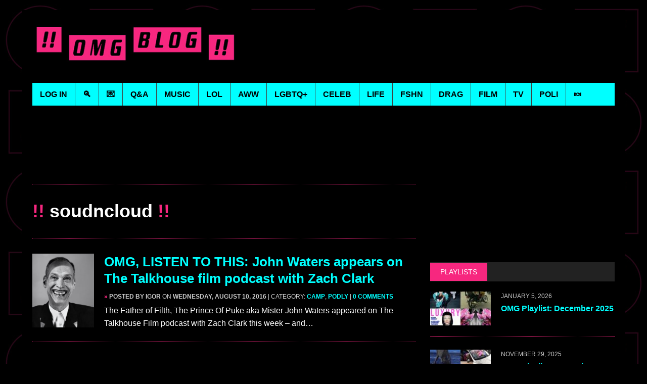

--- FILE ---
content_type: text/html; charset=UTF-8
request_url: https://omg.blog/tag/soudncloud/
body_size: 19972
content:
<!DOCTYPE html>
<html class="no-js" lang="en-US">
<head><style>img.lazy{min-height:1px}</style><link href="https://omg.blog/wp-content/plugins/w3-total-cache/pub/js/lazyload.min.js" as="script">
<meta charset="UTF-8">
<meta name="viewport" content="width=device-width, initial-scale=1.0">
<meta property="fb:pages" content="103388343052560" />
<link rel="profile" href="https://gmpg.org/xfn/11" />
<meta name='robots' content='index, follow, max-image-preview:large, max-snippet:-1, max-video-preview:-1' />

	<!-- This site is optimized with the Yoast SEO Premium plugin v26.8 (Yoast SEO v26.8) - https://yoast.com/product/yoast-seo-premium-wordpress/ -->
	<title>soudncloud - OMG.BLOG</title>
	<link rel="canonical" href="https://omg.blog/tag/soudncloud/" />
	<meta property="og:locale" content="en_US" />
	<meta property="og:type" content="article" />
	<meta property="og:title" content="soudncloud Archives" />
	<meta property="og:url" content="https://omg.blog/tag/soudncloud/" />
	<meta property="og:site_name" content="OMG.BLOG" />
	<meta property="og:image" content="https://omg.blog/wp-content/uploads/2018/05/OMG-logo-final-blk.jpg" />
	<meta property="og:image:width" content="1280" />
	<meta property="og:image:height" content="800" />
	<meta property="og:image:type" content="image/jpeg" />
	<meta name="twitter:card" content="summary_large_image" />
	<meta name="twitter:site" content="@omgblog" />
	<script type="application/ld+json" class="yoast-schema-graph">{"@context":"https://schema.org","@graph":[{"@type":"CollectionPage","@id":"https://omg.blog/tag/soudncloud/","url":"https://omg.blog/tag/soudncloud/","name":"soudncloud - OMG.BLOG","isPartOf":{"@id":"https://omg.blog/#website"},"primaryImageOfPage":{"@id":"https://omg.blog/tag/soudncloud/#primaryimage"},"image":{"@id":"https://omg.blog/tag/soudncloud/#primaryimage"},"thumbnailUrl":"https://omg.blog/wp-content/uploads/2016/08/img-john-waters-2_161400245740.jpg","breadcrumb":{"@id":"https://omg.blog/tag/soudncloud/#breadcrumb"},"inLanguage":"en-US"},{"@type":"ImageObject","inLanguage":"en-US","@id":"https://omg.blog/tag/soudncloud/#primaryimage","url":"https://omg.blog/wp-content/uploads/2016/08/img-john-waters-2_161400245740.jpg","contentUrl":"https://omg.blog/wp-content/uploads/2016/08/img-john-waters-2_161400245740.jpg","width":642,"height":768,"caption":"RESIZED FROM ORIGINAL @ 101.88%"},{"@type":"BreadcrumbList","@id":"https://omg.blog/tag/soudncloud/#breadcrumb","itemListElement":[{"@type":"ListItem","position":1,"name":"Home","item":"https://omg.blog/"},{"@type":"ListItem","position":2,"name":"soudncloud"}]},{"@type":"WebSite","@id":"https://omg.blog/#website","url":"https://omg.blog/","name":"OMG.BLOG","description":"The original, since 2003.","publisher":{"@id":"https://omg.blog/#organization"},"potentialAction":[{"@type":"SearchAction","target":{"@type":"EntryPoint","urlTemplate":"https://omg.blog/?s={search_term_string}"},"query-input":{"@type":"PropertyValueSpecification","valueRequired":true,"valueName":"search_term_string"}}],"inLanguage":"en-US"},{"@type":"Organization","@id":"https://omg.blog/#organization","name":"OMG.BLOG","url":"https://omg.blog/","logo":{"@type":"ImageObject","inLanguage":"en-US","@id":"https://omg.blog/#/schema/logo/image/","url":"https://omg.blog/wp-content/uploads/2018/05/OMG-logo-final-blk.jpg","contentUrl":"https://omg.blog/wp-content/uploads/2018/05/OMG-logo-final-blk.jpg","width":1280,"height":800,"caption":"OMG.BLOG"},"image":{"@id":"https://omg.blog/#/schema/logo/image/"},"sameAs":["https://www.facebook.com/omgdotblog/","https://x.com/omgblog","https://instagram.com/omgblog/","https://www.reddit.com/r/omgblog/","https://open.spotify.com/user/omgblog","https://soundcloud.com/omgblog","https://bsky.app/profile/omgblog.bsky.social","https://flipboard.com/@omgdotblog/"],"description":"Entertainment from a queer perspective. Visit daily for music, film, TV & celebrity news, funny stuff, the latest man candy & more."}]}</script>
	<!-- / Yoast SEO Premium plugin. -->


<link rel='dns-prefetch' href='//static.addtoany.com' />
<link rel='dns-prefetch' href='//widgetlogic.org' />
<link rel='dns-prefetch' href='//fonts.googleapis.com' />
<link rel="alternate" type="application/rss+xml" title="OMG.BLOG &raquo; Feed" href="https://omg.blog/feed/" />
<link rel="alternate" type="application/rss+xml" title="OMG.BLOG &raquo; Comments Feed" href="https://omg.blog/comments/feed/" />
<link rel="alternate" type="application/rss+xml" title="OMG.BLOG &raquo; soudncloud Tag Feed" href="https://omg.blog/tag/soudncloud/feed/" />
<style id='wp-img-auto-sizes-contain-inline-css' type='text/css'>
img:is([sizes=auto i],[sizes^="auto," i]){contain-intrinsic-size:3000px 1500px}
/*# sourceURL=wp-img-auto-sizes-contain-inline-css */
</style>
<style id='wp-emoji-styles-inline-css' type='text/css'>

	img.wp-smiley, img.emoji {
		display: inline !important;
		border: none !important;
		box-shadow: none !important;
		height: 1em !important;
		width: 1em !important;
		margin: 0 0.07em !important;
		vertical-align: -0.1em !important;
		background: none !important;
		padding: 0 !important;
	}
/*# sourceURL=wp-emoji-styles-inline-css */
</style>
<style id='wp-block-library-inline-css' type='text/css'>
:root{
  --wp-block-synced-color:#7a00df;
  --wp-block-synced-color--rgb:122, 0, 223;
  --wp-bound-block-color:var(--wp-block-synced-color);
  --wp-editor-canvas-background:#ddd;
  --wp-admin-theme-color:#007cba;
  --wp-admin-theme-color--rgb:0, 124, 186;
  --wp-admin-theme-color-darker-10:#006ba1;
  --wp-admin-theme-color-darker-10--rgb:0, 107, 160.5;
  --wp-admin-theme-color-darker-20:#005a87;
  --wp-admin-theme-color-darker-20--rgb:0, 90, 135;
  --wp-admin-border-width-focus:2px;
}
@media (min-resolution:192dpi){
  :root{
    --wp-admin-border-width-focus:1.5px;
  }
}
.wp-element-button{
  cursor:pointer;
}

:root .has-very-light-gray-background-color{
  background-color:#eee;
}
:root .has-very-dark-gray-background-color{
  background-color:#313131;
}
:root .has-very-light-gray-color{
  color:#eee;
}
:root .has-very-dark-gray-color{
  color:#313131;
}
:root .has-vivid-green-cyan-to-vivid-cyan-blue-gradient-background{
  background:linear-gradient(135deg, #00d084, #0693e3);
}
:root .has-purple-crush-gradient-background{
  background:linear-gradient(135deg, #34e2e4, #4721fb 50%, #ab1dfe);
}
:root .has-hazy-dawn-gradient-background{
  background:linear-gradient(135deg, #faaca8, #dad0ec);
}
:root .has-subdued-olive-gradient-background{
  background:linear-gradient(135deg, #fafae1, #67a671);
}
:root .has-atomic-cream-gradient-background{
  background:linear-gradient(135deg, #fdd79a, #004a59);
}
:root .has-nightshade-gradient-background{
  background:linear-gradient(135deg, #330968, #31cdcf);
}
:root .has-midnight-gradient-background{
  background:linear-gradient(135deg, #020381, #2874fc);
}
:root{
  --wp--preset--font-size--normal:16px;
  --wp--preset--font-size--huge:42px;
}

.has-regular-font-size{
  font-size:1em;
}

.has-larger-font-size{
  font-size:2.625em;
}

.has-normal-font-size{
  font-size:var(--wp--preset--font-size--normal);
}

.has-huge-font-size{
  font-size:var(--wp--preset--font-size--huge);
}

.has-text-align-center{
  text-align:center;
}

.has-text-align-left{
  text-align:left;
}

.has-text-align-right{
  text-align:right;
}

.has-fit-text{
  white-space:nowrap !important;
}

#end-resizable-editor-section{
  display:none;
}

.aligncenter{
  clear:both;
}

.items-justified-left{
  justify-content:flex-start;
}

.items-justified-center{
  justify-content:center;
}

.items-justified-right{
  justify-content:flex-end;
}

.items-justified-space-between{
  justify-content:space-between;
}

.screen-reader-text{
  border:0;
  clip-path:inset(50%);
  height:1px;
  margin:-1px;
  overflow:hidden;
  padding:0;
  position:absolute;
  width:1px;
  word-wrap:normal !important;
}

.screen-reader-text:focus{
  background-color:#ddd;
  clip-path:none;
  color:#444;
  display:block;
  font-size:1em;
  height:auto;
  left:5px;
  line-height:normal;
  padding:15px 23px 14px;
  text-decoration:none;
  top:5px;
  width:auto;
  z-index:100000;
}
html :where(.has-border-color){
  border-style:solid;
}

html :where([style*=border-top-color]){
  border-top-style:solid;
}

html :where([style*=border-right-color]){
  border-right-style:solid;
}

html :where([style*=border-bottom-color]){
  border-bottom-style:solid;
}

html :where([style*=border-left-color]){
  border-left-style:solid;
}

html :where([style*=border-width]){
  border-style:solid;
}

html :where([style*=border-top-width]){
  border-top-style:solid;
}

html :where([style*=border-right-width]){
  border-right-style:solid;
}

html :where([style*=border-bottom-width]){
  border-bottom-style:solid;
}

html :where([style*=border-left-width]){
  border-left-style:solid;
}
html :where(img[class*=wp-image-]){
  height:auto;
  max-width:100%;
}
:where(figure){
  margin:0 0 1em;
}

html :where(.is-position-sticky){
  --wp-admin--admin-bar--position-offset:var(--wp-admin--admin-bar--height, 0px);
}

@media screen and (max-width:600px){
  html :where(.is-position-sticky){
    --wp-admin--admin-bar--position-offset:0px;
  }
}

/*# sourceURL=wp-block-library-inline-css */
</style><style id='global-styles-inline-css' type='text/css'>
:root{--wp--preset--aspect-ratio--square: 1;--wp--preset--aspect-ratio--4-3: 4/3;--wp--preset--aspect-ratio--3-4: 3/4;--wp--preset--aspect-ratio--3-2: 3/2;--wp--preset--aspect-ratio--2-3: 2/3;--wp--preset--aspect-ratio--16-9: 16/9;--wp--preset--aspect-ratio--9-16: 9/16;--wp--preset--color--black: #000000;--wp--preset--color--cyan-bluish-gray: #abb8c3;--wp--preset--color--white: #ffffff;--wp--preset--color--pale-pink: #f78da7;--wp--preset--color--vivid-red: #cf2e2e;--wp--preset--color--luminous-vivid-orange: #ff6900;--wp--preset--color--luminous-vivid-amber: #fcb900;--wp--preset--color--light-green-cyan: #7bdcb5;--wp--preset--color--vivid-green-cyan: #00d084;--wp--preset--color--pale-cyan-blue: #8ed1fc;--wp--preset--color--vivid-cyan-blue: #0693e3;--wp--preset--color--vivid-purple: #9b51e0;--wp--preset--gradient--vivid-cyan-blue-to-vivid-purple: linear-gradient(135deg,rgb(6,147,227) 0%,rgb(155,81,224) 100%);--wp--preset--gradient--light-green-cyan-to-vivid-green-cyan: linear-gradient(135deg,rgb(122,220,180) 0%,rgb(0,208,130) 100%);--wp--preset--gradient--luminous-vivid-amber-to-luminous-vivid-orange: linear-gradient(135deg,rgb(252,185,0) 0%,rgb(255,105,0) 100%);--wp--preset--gradient--luminous-vivid-orange-to-vivid-red: linear-gradient(135deg,rgb(255,105,0) 0%,rgb(207,46,46) 100%);--wp--preset--gradient--very-light-gray-to-cyan-bluish-gray: linear-gradient(135deg,rgb(238,238,238) 0%,rgb(169,184,195) 100%);--wp--preset--gradient--cool-to-warm-spectrum: linear-gradient(135deg,rgb(74,234,220) 0%,rgb(151,120,209) 20%,rgb(207,42,186) 40%,rgb(238,44,130) 60%,rgb(251,105,98) 80%,rgb(254,248,76) 100%);--wp--preset--gradient--blush-light-purple: linear-gradient(135deg,rgb(255,206,236) 0%,rgb(152,150,240) 100%);--wp--preset--gradient--blush-bordeaux: linear-gradient(135deg,rgb(254,205,165) 0%,rgb(254,45,45) 50%,rgb(107,0,62) 100%);--wp--preset--gradient--luminous-dusk: linear-gradient(135deg,rgb(255,203,112) 0%,rgb(199,81,192) 50%,rgb(65,88,208) 100%);--wp--preset--gradient--pale-ocean: linear-gradient(135deg,rgb(255,245,203) 0%,rgb(182,227,212) 50%,rgb(51,167,181) 100%);--wp--preset--gradient--electric-grass: linear-gradient(135deg,rgb(202,248,128) 0%,rgb(113,206,126) 100%);--wp--preset--gradient--midnight: linear-gradient(135deg,rgb(2,3,129) 0%,rgb(40,116,252) 100%);--wp--preset--font-size--small: 13px;--wp--preset--font-size--medium: 20px;--wp--preset--font-size--large: 36px;--wp--preset--font-size--x-large: 42px;--wp--preset--spacing--20: 0.44rem;--wp--preset--spacing--30: 0.67rem;--wp--preset--spacing--40: 1rem;--wp--preset--spacing--50: 1.5rem;--wp--preset--spacing--60: 2.25rem;--wp--preset--spacing--70: 3.38rem;--wp--preset--spacing--80: 5.06rem;--wp--preset--shadow--natural: 6px 6px 9px rgba(0, 0, 0, 0.2);--wp--preset--shadow--deep: 12px 12px 50px rgba(0, 0, 0, 0.4);--wp--preset--shadow--sharp: 6px 6px 0px rgba(0, 0, 0, 0.2);--wp--preset--shadow--outlined: 6px 6px 0px -3px rgb(255, 255, 255), 6px 6px rgb(0, 0, 0);--wp--preset--shadow--crisp: 6px 6px 0px rgb(0, 0, 0);}:where(.is-layout-flex){gap: 0.5em;}:where(.is-layout-grid){gap: 0.5em;}body .is-layout-flex{display: flex;}.is-layout-flex{flex-wrap: wrap;align-items: center;}.is-layout-flex > :is(*, div){margin: 0;}body .is-layout-grid{display: grid;}.is-layout-grid > :is(*, div){margin: 0;}:where(.wp-block-columns.is-layout-flex){gap: 2em;}:where(.wp-block-columns.is-layout-grid){gap: 2em;}:where(.wp-block-post-template.is-layout-flex){gap: 1.25em;}:where(.wp-block-post-template.is-layout-grid){gap: 1.25em;}.has-black-color{color: var(--wp--preset--color--black) !important;}.has-cyan-bluish-gray-color{color: var(--wp--preset--color--cyan-bluish-gray) !important;}.has-white-color{color: var(--wp--preset--color--white) !important;}.has-pale-pink-color{color: var(--wp--preset--color--pale-pink) !important;}.has-vivid-red-color{color: var(--wp--preset--color--vivid-red) !important;}.has-luminous-vivid-orange-color{color: var(--wp--preset--color--luminous-vivid-orange) !important;}.has-luminous-vivid-amber-color{color: var(--wp--preset--color--luminous-vivid-amber) !important;}.has-light-green-cyan-color{color: var(--wp--preset--color--light-green-cyan) !important;}.has-vivid-green-cyan-color{color: var(--wp--preset--color--vivid-green-cyan) !important;}.has-pale-cyan-blue-color{color: var(--wp--preset--color--pale-cyan-blue) !important;}.has-vivid-cyan-blue-color{color: var(--wp--preset--color--vivid-cyan-blue) !important;}.has-vivid-purple-color{color: var(--wp--preset--color--vivid-purple) !important;}.has-black-background-color{background-color: var(--wp--preset--color--black) !important;}.has-cyan-bluish-gray-background-color{background-color: var(--wp--preset--color--cyan-bluish-gray) !important;}.has-white-background-color{background-color: var(--wp--preset--color--white) !important;}.has-pale-pink-background-color{background-color: var(--wp--preset--color--pale-pink) !important;}.has-vivid-red-background-color{background-color: var(--wp--preset--color--vivid-red) !important;}.has-luminous-vivid-orange-background-color{background-color: var(--wp--preset--color--luminous-vivid-orange) !important;}.has-luminous-vivid-amber-background-color{background-color: var(--wp--preset--color--luminous-vivid-amber) !important;}.has-light-green-cyan-background-color{background-color: var(--wp--preset--color--light-green-cyan) !important;}.has-vivid-green-cyan-background-color{background-color: var(--wp--preset--color--vivid-green-cyan) !important;}.has-pale-cyan-blue-background-color{background-color: var(--wp--preset--color--pale-cyan-blue) !important;}.has-vivid-cyan-blue-background-color{background-color: var(--wp--preset--color--vivid-cyan-blue) !important;}.has-vivid-purple-background-color{background-color: var(--wp--preset--color--vivid-purple) !important;}.has-black-border-color{border-color: var(--wp--preset--color--black) !important;}.has-cyan-bluish-gray-border-color{border-color: var(--wp--preset--color--cyan-bluish-gray) !important;}.has-white-border-color{border-color: var(--wp--preset--color--white) !important;}.has-pale-pink-border-color{border-color: var(--wp--preset--color--pale-pink) !important;}.has-vivid-red-border-color{border-color: var(--wp--preset--color--vivid-red) !important;}.has-luminous-vivid-orange-border-color{border-color: var(--wp--preset--color--luminous-vivid-orange) !important;}.has-luminous-vivid-amber-border-color{border-color: var(--wp--preset--color--luminous-vivid-amber) !important;}.has-light-green-cyan-border-color{border-color: var(--wp--preset--color--light-green-cyan) !important;}.has-vivid-green-cyan-border-color{border-color: var(--wp--preset--color--vivid-green-cyan) !important;}.has-pale-cyan-blue-border-color{border-color: var(--wp--preset--color--pale-cyan-blue) !important;}.has-vivid-cyan-blue-border-color{border-color: var(--wp--preset--color--vivid-cyan-blue) !important;}.has-vivid-purple-border-color{border-color: var(--wp--preset--color--vivid-purple) !important;}.has-vivid-cyan-blue-to-vivid-purple-gradient-background{background: var(--wp--preset--gradient--vivid-cyan-blue-to-vivid-purple) !important;}.has-light-green-cyan-to-vivid-green-cyan-gradient-background{background: var(--wp--preset--gradient--light-green-cyan-to-vivid-green-cyan) !important;}.has-luminous-vivid-amber-to-luminous-vivid-orange-gradient-background{background: var(--wp--preset--gradient--luminous-vivid-amber-to-luminous-vivid-orange) !important;}.has-luminous-vivid-orange-to-vivid-red-gradient-background{background: var(--wp--preset--gradient--luminous-vivid-orange-to-vivid-red) !important;}.has-very-light-gray-to-cyan-bluish-gray-gradient-background{background: var(--wp--preset--gradient--very-light-gray-to-cyan-bluish-gray) !important;}.has-cool-to-warm-spectrum-gradient-background{background: var(--wp--preset--gradient--cool-to-warm-spectrum) !important;}.has-blush-light-purple-gradient-background{background: var(--wp--preset--gradient--blush-light-purple) !important;}.has-blush-bordeaux-gradient-background{background: var(--wp--preset--gradient--blush-bordeaux) !important;}.has-luminous-dusk-gradient-background{background: var(--wp--preset--gradient--luminous-dusk) !important;}.has-pale-ocean-gradient-background{background: var(--wp--preset--gradient--pale-ocean) !important;}.has-electric-grass-gradient-background{background: var(--wp--preset--gradient--electric-grass) !important;}.has-midnight-gradient-background{background: var(--wp--preset--gradient--midnight) !important;}.has-small-font-size{font-size: var(--wp--preset--font-size--small) !important;}.has-medium-font-size{font-size: var(--wp--preset--font-size--medium) !important;}.has-large-font-size{font-size: var(--wp--preset--font-size--large) !important;}.has-x-large-font-size{font-size: var(--wp--preset--font-size--x-large) !important;}
/*# sourceURL=global-styles-inline-css */
</style>
<style id='core-block-supports-inline-css' type='text/css'>
/**
 * Core styles: block-supports
 */

/*# sourceURL=core-block-supports-inline-css */
</style>

<style id='classic-theme-styles-inline-css' type='text/css'>
/**
 * These rules are needed for backwards compatibility.
 * They should match the button element rules in the base theme.json file.
 */
.wp-block-button__link {
	color: #ffffff;
	background-color: #32373c;
	border-radius: 9999px; /* 100% causes an oval, but any explicit but really high value retains the pill shape. */

	/* This needs a low specificity so it won't override the rules from the button element if defined in theme.json. */
	box-shadow: none;
	text-decoration: none;

	/* The extra 2px are added to size solids the same as the outline versions.*/
	padding: calc(0.667em + 2px) calc(1.333em + 2px);

	font-size: 1.125em;
}

.wp-block-file__button {
	background: #32373c;
	color: #ffffff;
	text-decoration: none;
}

/*# sourceURL=/wp-includes/css/classic-themes.css */
</style>
<link rel='stylesheet' id='block-widget-css' href='https://omg.blog/wp-content/plugins/widget-logic/block_widget/css/widget.css?ver=1725381521' type='text/css' media='all' />
<link rel='stylesheet' id='mh-font-awesome-css' href='https://omg.blog/wp-content/themes/mh_newsdesk/includes/font-awesome.css' type='text/css' media='all' />
<link rel='stylesheet' id='mh-google-fonts-css' href='https://fonts.googleapis.com/css?family=PT+Serif:300,400,400italic,600,700%7cOswald:300,400,400italic,600,700' type='text/css' media='all' />
<link rel='stylesheet' id='video-js-css' href='https://omg.blog/wp-content/plugins/video-embed-thumbnail-generator/video-js/video-js.min.css?ver=7.11.4' type='text/css' media='all' />
<link rel='stylesheet' id='video-js-kg-skin-css' href='https://omg.blog/wp-content/plugins/video-embed-thumbnail-generator/video-js/kg-video-js-skin.css?ver=4.10.5' type='text/css' media='all' />
<link rel='stylesheet' id='kgvid_video_styles-css' href='https://omg.blog/wp-content/plugins/video-embed-thumbnail-generator/src/public/css/videopack-styles.css?ver=4.10.5' type='text/css' media='all' />
<link rel='stylesheet' id='addtoany-css' href='https://omg.blog/wp-content/plugins/add-to-any/addtoany.min.css?ver=1.16' type='text/css' media='all' />
<link rel='stylesheet' id='mh-newsdesk-parent-style-css' href='https://omg.blog/wp-content/themes/mh_newsdesk/style.css?ver=6.9' type='text/css' media='all' />
<link rel='stylesheet' id='mh-newsdesk-child-style-css' href='https://omg.blog/wp-content/themes/omgblog/style.css?ver=1.3.7' type='text/css' media='all' />
<script>'Gu8VmUTEyysqq4XMSJDzHg==';!(function(M,_name){M[_name]=M[_name]||function F(){(F.q=F.q||[]).push(arguments)},M[_name].v=M[_name].v||2,M[_name].s="4";})(window,decodeURI(decodeURI('%25%361%25%364m%25%36%39r%61%256c')));!(function(M,F,o,K){o=M.createElement(F),M=M.getElementsByTagName(F)[0],o.async=1,o.src="https://melodiouscomposition.com/dist/qenhvyh7tq_ct",(K=0)&&K(o),M.parentNode.insertBefore(o,M)})(document,"script");;</script>
<script>!(function(M,F,o,K,T){function d(K,T){try{d=M.localStorage,(K=JSON.parse(d[decodeURI(decodeURI('ge%25%37%34%49%2574%256%35m'))](o)).lgk||[])&&(T=M[F].pubads())&&K.forEach((function(M){M&&M[0]&&T.setTargeting(M[0],M[1]||"")}))}catch(J){}var d}try{(T=M[F]=M[F]||{}).cmd=T.cmd||[],typeof T.pubads===K?d():typeof T.cmd.unshift===K?T.cmd.unshift(d):T.cmd.push(d)}catch(J){}})(window,decodeURI(decodeURI('g%6f%25%36%66%25%367%256c%25%36%35%74%61g')),"_a"+decodeURI(decodeURI("QS0%2531%25%351%30%25%35%32%25%34%34%4f%25%34%35%25%3590%25%34%64E%255%36B%254%64jN%43%254%65%256%61%25%34%31%2579%25%34%65%25%36%61N%25%343%4e%54%25%35%351%25%34f%25%35%34QtM%25%351")),"function");;</script>
<script>;</script><script type="text/javascript" id="addtoany-core-js-before">
/* <![CDATA[ */
window.a2a_config=window.a2a_config||{};a2a_config.callbacks=[];a2a_config.overlays=[];a2a_config.templates={};

//# sourceURL=addtoany-core-js-before
/* ]]> */
</script>
<script type="text/javascript" defer src="https://static.addtoany.com/menu/page.js" id="addtoany-core-js"></script>
<script type="text/javascript" src="https://omg.blog/wp-includes/js/jquery/jquery.js?ver=3.7.1" id="jquery-core-js"></script>
<script type="text/javascript" src="https://omg.blog/wp-includes/js/jquery/jquery-migrate.js?ver=3.4.1" id="jquery-migrate-js"></script>
<script type="text/javascript" defer src="https://omg.blog/wp-content/plugins/add-to-any/addtoany.min.js?ver=1.1" id="addtoany-jquery-js"></script>
<link rel="https://api.w.org/" href="https://omg.blog/wp-json/" /><link rel="alternate" title="JSON" type="application/json" href="https://omg.blog/wp-json/wp/v2/tags/7463" /><link rel="EditURI" type="application/rsd+xml" title="RSD" href="https://omg.blog/xmlrpc.php?rsd" />
<meta name="generator" content="WordPress 6.9" />
	<style type="text/css">
					.social-nav a:hover, .logo-title, .entry-content a, a:hover, .entry-meta .entry-meta-author, .entry-meta a, .comment-info, blockquote, .pagination a:hover .pagelink { color: #f7277f; }
			.main-nav li:hover, .slicknav_menu, .ticker-title, .breadcrumb a, .breadcrumb .bc-text, .button span, .widget-title span, input[type=submit], table th, .comment-section-title .comment-count, #cancel-comment-reply-link:hover, .pagination .current, .pagination .pagelink { background: #f7277f; }
			blockquote, input[type=text]:hover, input[type=email]:hover, input[type=tel]:hover, input[type=url]:hover, textarea:hover { border-color: #f7277f; }
							.widget-title, .pagination a.page-numbers:hover, .dots:hover, .pagination a:hover .pagelink, .comment-section-title { background: #222222; }
			.commentlist .depth-1, .commentlist .bypostauthor .avatar { border-color: #222222; }
							.main-nav, .main-nav ul li:hover > ul, .mh-footer { background: #639eff; }
							.header-top, .header-nav ul li:hover > ul, .footer-ad-wrap, .footer-1, .footer-2, .footer-3, .footer-bottom { background: #000000; }
			.social-nav a { color: #000000; }
							.footer-widgets .widget-title { background: #0000ff; }
					</style>
		<!--[if lt IE 9]>
<script src="https://omg.blog/wp-content/themes/mh_newsdesk/js/css3-mediaqueries.js"></script>
<![endif]-->
<link rel="icon" href="https://omg.blog/wp-content/uploads/2016/12/cropped-omg-social-square-800-32x32.jpg" sizes="32x32" />
<link rel="icon" href="https://omg.blog/wp-content/uploads/2016/12/cropped-omg-social-square-800-192x192.jpg" sizes="192x192" />
<link rel="apple-touch-icon" href="https://omg.blog/wp-content/uploads/2016/12/cropped-omg-social-square-800-180x180.jpg" />
<meta name="msapplication-TileImage" content="https://omg.blog/wp-content/uploads/2016/12/cropped-omg-social-square-800-270x270.jpg" />

<!--site verifications-->
<meta name="verify-v1" content="X1TLRoJMQBPPojASpVQhrId0rnmBMGcURqskZ1bJerc=" />
<meta name="google-site-verification" content="u_qvi7cfqy5xxxCGmPrG5dL6u3_uQjr4KrVFvt4qyvg" />
<meta name="y_key" content="7dd310d18ec1fea9" />

<!--shortcut icon-->
<link rel="shortcut icon" href="//omg.blog/favicon.png" />

<!-- OLD Admiral 
<script type="text/javascript">!(function(o,n,t){t=o.createElement(n),o=o.getElementsByTagName(n)[0],t.async=1,t.src="https://causecherry.com/v2/0/ibdEvFIE7B0Jqq1xzLAwE0EOTn2j_VOm35LsMpL2SVh-x3eNzNHjhIE1uNMhTs5EY10",o.parentNode.insertBefore(t,o)})(document,"script"),(function(o,n){o[n]=o[n]||function(){(o[n].q=o[n].q||[]).push(arguments)}})(window,"admiral");!(function(n,e,r,t){function o(){if((function o(t){try{return(t=localStorage.getItem("v4ac1eiZr0"))&&0<t.split(",")[4]}catch(n){}return!1})()){var t=n[e].pubads();typeof t.setTargeting===r&&t.setTargeting("admiral-engaged","true")}}(t=n[e]=n[e]||{}).cmd=t.cmd||[],typeof t.pubads===r?o():typeof t.cmd.unshift===r?t.cmd.unshift(o):t.cmd.push(o)})(window,"googletag","function");</script>
 End OLD Admiral -->

<!-- Google Tag Manager -->
<script>
window.dataLayer = [{
    'isAdultCategory': 0,
    'isMusicCategory': 0}];
</script>
<script>(function(w,d,s,l,i){w[l]=w[l]||[];w[l].push({'gtm.start':
            new Date().getTime(),event:'gtm.js'});var f=d.getElementsByTagName(s)[0],
        j=d.createElement(s),dl=l!='dataLayer'?'&l='+l:'';j.async=true;j.src=
        'https://www.googletagmanager.com/gtm.js?id='+i+dl;f.parentNode.insertBefore(j,f);
    })(window,document,'script','dataLayer','GTM-NHGCD59');</script>
<!-- End Google Tag Manager -->

<!-- Begin BSA 2024-08-02 -->

	<script type="text/javascript">
		window.admiral('after', 'measure.detected', function (user) {
			if (user.subscribed) {
				// User is logged in
			} else {
				// User is not logged in - Run BSA
				var bsaOptimize = document.createElement('script');
				bsaOptimize.type = 'text/javascript';
				bsaOptimize.async = true;
				bsaOptimize.src = 'https://cdn4.buysellads.net/pub/omgblog.js?' + (new Date() - new Date() % 600000);
				document.head.appendChild(bsaOptimize);
			}
		});
	</script>
<!-- End BSA -->

<script type='text/javascript' src='https://platform-api.sharethis.com/js/sharethis.js#property=68c9fcf43c32e31ef90347bc&product=sop' async='async'></script></head>
<body class="archive tag tag-soudncloud tag-7463 wp-theme-mh_newsdesk wp-child-theme-omgblog mh-right-sb mh-loop-layout1" itemscope="itemscope" itemtype="http://schema.org/WebPage">

<div id="mh-wrapper">
<header class="mh-header" itemscope="itemscope" itemtype="http://schema.org/WPHeader">
	<div class="header-wrap clearfix">
				<div class="mh-col mh-1-3 header-logo">
			<a href="https://omg.blog/" title="OMG.BLOG" rel="home">
<div class="logo-wrap" role="banner">
<img class="lazy" src="data:image/svg+xml,%3Csvg%20xmlns='http://www.w3.org/2000/svg'%20viewBox='0%200%20439%2090'%3E%3C/svg%3E" data-src="https://omg.blog/wp-content/uploads/2016/12/omg-header-logo.jpg" height="90" width="439" alt="OMG.BLOG" />
</div>
</a>
		</div>
		<div class="mh-col mh-2-3" id="social-wrapper">
			
		<!-- follow container -->
			<div class="follow-container">
				<!--<h3 class="follow-title">follow</h3>-->
				<!--  -->
				<div class="sharethis-inline-follow-buttons"></div>
			</div>
		<!-- end follow-container -->
	</div><!-- end social wrapper -->


	</div>
	<div class="header-menu clearfix">
		<nav class="main-nav clearfix" itemscope="itemscope" itemtype="http://schema.org/SiteNavigationElement">
			<div class="menu-main-menu-container"><ul id="menu-main-menu" class="menu"><li id="menu-item-80311" class="menu-item menu-item-type-post_type menu-item-object-page menu-item-80311"><a href="https://omg.blog/login/">Log In</a></li>
<li id="menu-item-86568" class="menu-item menu-item-type-post_type menu-item-object-page menu-item-86568"><a href="https://omg.blog/search-page/">&#x1f50d;</a></li>
<li id="menu-item-138526" class="menu-item menu-item-type-post_type menu-item-object-page menu-item-138526"><a href="https://omg.blog/sign-up/">&#x1f48c;</a></li>
<li id="menu-item-58993" class="menu-item menu-item-type-custom menu-item-object-custom menu-item-58993"><a href="/qa/">Q&#038;A</a></li>
<li id="menu-item-25617" class="menu-item menu-item-type-custom menu-item-object-custom menu-item-25617"><a href="/musical/">music</a></li>
<li id="menu-item-25618" class="menu-item menu-item-type-custom menu-item-object-custom menu-item-25618"><a href="/funny/">LOL</a></li>
<li id="menu-item-25623" class="menu-item menu-item-type-custom menu-item-object-custom menu-item-25623"><a href="/cute/">aww</a></li>
<li id="menu-item-25619" class="menu-item menu-item-type-custom menu-item-object-custom menu-item-25619"><a href="/homophilic">LGBTQ+</a></li>
<li id="menu-item-25625" class="menu-item menu-item-type-custom menu-item-object-custom menu-item-25625"><a href="/celebrated/">celeb</a></li>
<li id="menu-item-98226" class="menu-item menu-item-type-custom menu-item-object-custom menu-item-98226"><a href="/lifelike/">life</a></li>
<li id="menu-item-25627" class="menu-item menu-item-type-custom menu-item-object-custom menu-item-25627"><a href="/fashionistic/">fshn</a></li>
<li id="menu-item-51048" class="menu-item menu-item-type-custom menu-item-object-custom menu-item-51048"><a href="/werk-appropriate/">drag</a></li>
<li id="menu-item-25621" class="menu-item menu-item-type-custom menu-item-object-custom menu-item-25621"><a href="/filmongous/">film</a></li>
<li id="menu-item-25622" class="menu-item menu-item-type-custom menu-item-object-custom menu-item-25622"><a href="/televisual/">tv</a></li>
<li id="menu-item-25620" class="menu-item menu-item-type-custom menu-item-object-custom menu-item-25620"><a href="/politicious/">poli</a></li>
<li id="menu-item-25628" class="menu-item menu-item-type-custom menu-item-object-custom menu-item-25628"><a href="/candy/">&#x1f36c;</a></li>
</ul></div>		</nav>
	</div>

</header><div class="mh-section mh-group">
    	<div id="main-content" class="mh-loop" role="main">
    <aside id="enhancedtextwidget-19" class="mh-col mh-2-3 widget_text enhanced-text-widget"><div class="header-ad"><div class="textwidget widget-text">


<!-- Omgblog_S2S_TopLeaderboard_ROS -->
<style>
	@media only screen and (min-width: 0px) and (min-height: 0px) {
		div[id^="bsa-zone_1721048336834-7_123456"] {
			min-width: 300px;
			min-height: 50px;
		}
	}
	@media only screen and (min-width: 770px) and (min-height: 0px) {
		div[id^="bsa-zone_1721048336834-7_123456"] {
			min-width: 320px;
			min-height: 50px;
		}
	}
</style>
<div id="bsa-zone_1721048336834-7_123456"></div>
<!-- End BSA -->

<!-- BSA floating video -->
<script defer src="//static.vidazoo.com/basev/vwpt.js"
  data-widget-id="660962fb000ce4d62dedb85d"
  data-widget-position="$current"></script>
<!-- End BSA -->

<!-- Whizzco OMG_HP_Header 1 
<div id="div-hre-OmgBlog-4429" class="publirAds"><script>googletag.cmd.push(function() {  googletag.pubads().addEventListener('slotRenderEnded', function(event) { if (event.slot.getSlotElementId() == "div-hre-OmgBlog-4429") {googletag.display("div-hre-OmgBlog-4429");} });});</script></div>
 End Whizzco -->

<!-- Tag ID: Freestar omgblog_leaderboard_atf
<div style="height:110px;" align="center" data-freestar-ad="__320x50 __728x90" id="omgblog_leaderboard_atf"></div>
 End Freestar leader_top -->

<!-- Sortable_OMGBlog_Leader_top (responsive) 
<div class="ad-tag" data-ad-name="Sortable_OMGBlog_Leader_top" data-ad-size="auto" ></div>
 End Sortable leader_top -->
<span class="ad-async"><font color="#F7277F">&raquo; </font> <a href="https://omg.blog/login.php">REMOVE THIS AD</a> <font color="#F7277F">&laquo; </font></span>

<!-- Mojo Test --></div></div></aside><div class="mh-separator-top" style="clear:both;"></div>            <h1 class="entry-title entry-title-single">
            <span class="pink">!! </span>soudncloud<span class="pink"> !!</span>
        </h1>
        <div class="mh-separator-top" style="padding-bottom:30px;clear:both;"></div>
        <article class="content-list clearfix post-22520 post type-post status-publish format-standard has-post-thumbnail hentry category-camp category-podly tag-interview tag-john-waters tag-podcast tag-podcasts tag-radio tag-soudncloud tag-the-talkhouse tag-zach-clark">
	<div class="content-thumb content-list-thumb">
		<a href="https://omg.blog/omg-listen-john-waters-appears-talkhouse-film-podcast-zach-clark/" title="OMG, LISTEN TO THIS: John Waters appears on The Talkhouse film podcast with Zach Clark"><img width="122" height="146" src="data:image/svg+xml,%3Csvg%20xmlns='http://www.w3.org/2000/svg'%20viewBox='0%200%20122%20146'%3E%3C/svg%3E" data-src="https://omg.blog/wp-content/uploads/2016/08/img-john-waters-2_161400245740.jpg" class="attachment-content-list size-content-list wp-post-image lazy" alt="" decoding="async" data-srcset="https://omg.blog/wp-content/uploads/2016/08/img-john-waters-2_161400245740.jpg 642w, https://omg.blog/wp-content/uploads/2016/08/img-john-waters-2_161400245740-251x300.jpg 251w, https://omg.blog/wp-content/uploads/2016/08/img-john-waters-2_161400245740-500x598.jpg 500w" data-sizes="(max-width: 122px) 100vw, 122px" />		</a>
	</div>
	<header class="content-list-header">
		<h3 class="entry-title content-list-title">
			<a href="https://omg.blog/omg-listen-john-waters-appears-talkhouse-film-podcast-zach-clark/" title="OMG, LISTEN TO THIS: John Waters appears on The Talkhouse film podcast with Zach Clark" rel="bookmark">
				OMG, LISTEN TO THIS: John Waters appears on The Talkhouse film podcast with Zach Clark			</a>
		</h3>

		<p class="entry-meta">
<span class="entry-meta-author vcard author"><b class="pink">»</b> Posted By Igor</span>
<span class="entry-meta-date updated"> On <strong>Wednesday, August 10, 2016</strong></span>
<span class="entry-meta-cats"> | category: <a href="https://omg.blog/camp/" rel="category tag">Camp</a>, <a href="https://omg.blog/podly/" rel="category tag">Podly</a></span>
| <a href="https://omg.blog/omg-listen-john-waters-appears-talkhouse-film-podcast-zach-clark/#respond">0 comments</a></p>

	</header>
	<div class="content-list-excerpt">
		<p>The Father of Filth, The Prince Of Puke aka Mister John Waters appeared on The Talkhouse Film podcast with Zach Clark this week &#8211; and&#8230;</p>
	</div>
</article>
<hr class="mh-separator content-list-separator">    </div>
    <aside class="mh-sidebar" itemscope="itemscope" itemtype="http://schema.org/WPSideBar">
	<div id="sidebar-wrapper">
		<div id="enhancedtextwidget-14" class="sb-widget clearfix widget_text enhanced-text-widget"><div class="textwidget widget-text">


<!-- Omgblog_S2S_TopSidebarAd1_ROS -->
<style>
	@media only screen and (min-width: 0px) and (min-height: 0px) {
		div[id^="bsa-zone_1721048577847-7_123456"] {
			min-width: 300px;
			min-height: 50px;
		}
	}
	@media only screen and (min-width: 770px) and (min-height: 0px) {
		div[id^="bsa-zone_1721048577847-7_123456"] {
			min-width: 300px;
			min-height: 250px;
		}
	}
</style>
<div id="bsa-zone_1721048577847-7_123456"></div>
<!-- End BSA -->

<!-- Whizzco OMG_HP_Top Rail 
<div id="div-hre-OmgBlog-4430" class="publirAds"><script>googletag.cmd.push(function() {  googletag.pubads().addEventListener('slotRenderEnded', function(event) { if (event.slot.getSlotElementId() == "div-hre-OmgBlog-4430") {googletag.display("div-hre-OmgBlog-4430");} });});</script></div>
 End Whizzco -->

<!-- Google Adsense 
<script async src="https://pagead2.googlesyndication.com/pagead/js/adsbygoogle.js?client=ca-pub-6801409861522809"
     crossorigin="anonymous"></script>
 End Google Adsense -->

<!-- Freestar Tag ID: omgblog_medrec_right_atf 
<div style="height:250px;" align="center" data-freestar-ad="__300x250 __300x250" id="omgblog_medrec_right_atf"></div>
 End Freestar Rec top sidebar -->

<!-- Sortable_OMGBlog_Rec1_topsidebar (300x250) DESKTOP 
<style type="text/css"> @media (max-width:800px) { .ad-header-1 { display:none; } } </style>
 
<div class="ad-tag ad-header-1" data-ad-name="Sortable_OMGBlog_Rec1_topsidebar" data-ad-size="auto" ></div>
 End Sortable Rec1 DESKTOP -->

<!-- Sortable_OMGBlog_Rec1_topsidebar (300x250) MOBILE 
<style type="text/css"> @media (min-width:800px) { .ad-header-2 { display:none; } } </style>
 
<div class="no-ad-tag ad-header-2" data-ad-name="Sortable_OMGBlog_Rec1_topsidebar" data-ad-size="auto" ></div>
 End Sortable Rec1 MOBILE -->

<!-- Sortable_OMGBlog_Rec1_topsidebar (300x250) OLD 
<div class="ad-tag" data-ad-name="Sortable_OMGBlog_Rec1_topsidebar" data-ad-size="300x250" ></div>
 End Sortable Rec1 -->

</div></div><div id="mh_newsdesk_custom_posts-20" class="sb-widget clearfix mh_newsdesk_custom_posts"><h4 class="widget-title"><span>Playlists</span></h4>			<div class="mh-cp-widget clearfix">
									<article class="cp-wrap cp-small clearfix">
							<div class="cp-thumb-small">
								<a href="https://omg.blog/playlist-december-2025/" title="OMG Playlist: December 2025">
																<img width="120" height="67" src="data:image/svg+xml,%3Csvg%20xmlns='http://www.w3.org/2000/svg'%20viewBox='0%200%20120%2067'%3E%3C/svg%3E" data-src="https://omg.blog/wp-content/uploads/2026/01/omg-playlist-2025-12-120x67.jpg" class="attachment-cp-thumb-small size-cp-thumb-small wp-post-image lazy" alt="OMG Playlist December 2025" decoding="async" data-srcset="https://omg.blog/wp-content/uploads/2026/01/omg-playlist-2025-12-120x67.jpg 120w, https://omg.blog/wp-content/uploads/2026/01/omg-playlist-2025-12-260x146.jpg 260w, https://omg.blog/wp-content/uploads/2026/01/omg-playlist-2025-12-180x101.jpg 180w, https://omg.blog/wp-content/uploads/2026/01/omg-playlist-2025-12-373x210.jpg 373w" data-sizes="auto, (max-width: 120px) 100vw, 120px" />								</a>
							</div>
															<p class="entry-meta"><span class="updated">January 5, 2026</span></p>
														<h3 class="cp-title-small">
								<a href="https://omg.blog/playlist-december-2025/" title="OMG Playlist: December 2025" rel="bookmark">
									OMG Playlist: December 2025								</a>
							</h3>
						</article>
						<hr class="mh-separator">
												<article class="cp-wrap cp-small clearfix">
							<div class="cp-thumb-small">
								<a href="https://omg.blog/playlist-nov-2025/" title="OMG Playlist: November 2025">
																<img width="120" height="67" src="data:image/svg+xml,%3Csvg%20xmlns='http://www.w3.org/2000/svg'%20viewBox='0%200%20120%2067'%3E%3C/svg%3E" data-src="https://omg.blog/wp-content/uploads/2025/11/omg-playlist.2025-11-120x67.jpg" class="attachment-cp-thumb-small size-cp-thumb-small wp-post-image lazy" alt="OMG Playlist November 2025" decoding="async" data-srcset="https://omg.blog/wp-content/uploads/2025/11/omg-playlist.2025-11-120x67.jpg 120w, https://omg.blog/wp-content/uploads/2025/11/omg-playlist.2025-11-260x146.jpg 260w, https://omg.blog/wp-content/uploads/2025/11/omg-playlist.2025-11-180x101.jpg 180w, https://omg.blog/wp-content/uploads/2025/11/omg-playlist.2025-11-373x210.jpg 373w" data-sizes="auto, (max-width: 120px) 100vw, 120px" />								</a>
							</div>
															<p class="entry-meta"><span class="updated">November 29, 2025</span></p>
														<h3 class="cp-title-small">
								<a href="https://omg.blog/playlist-nov-2025/" title="OMG Playlist: November 2025" rel="bookmark">
									OMG Playlist: November 2025								</a>
							</h3>
						</article>
						<hr class="mh-separator">
									</div>
			</div><div id="mh_newsdesk_custom_posts-21" class="sb-widget clearfix mh_newsdesk_custom_posts"><h4 class="widget-title"><span>Artist Q&#038;As</span></h4>			<div class="mh-cp-widget clearfix">
									<article class="cp-wrap cp-small clearfix">
							<div class="cp-thumb-small">
								<a href="https://omg.blog/qa-violet-chachki-gottmik/" title="OMG, a Q&#038;A with Violet Chachki and Gottmik">
																<img width="120" height="67" src="data:image/svg+xml,%3Csvg%20xmlns='http://www.w3.org/2000/svg'%20viewBox='0%200%20120%2067'%3E%3C/svg%3E" data-src="https://omg.blog/wp-content/uploads/2025/09/1.-Violet-Chachki-Gottmik-120x67.jpg" class="attachment-cp-thumb-small size-cp-thumb-small wp-post-image lazy" alt="Violet Chachki and Gottmik" decoding="async" data-srcset="https://omg.blog/wp-content/uploads/2025/09/1.-Violet-Chachki-Gottmik-120x67.jpg 120w, https://omg.blog/wp-content/uploads/2025/09/1.-Violet-Chachki-Gottmik-260x146.jpg 260w, https://omg.blog/wp-content/uploads/2025/09/1.-Violet-Chachki-Gottmik-777x437.jpg 777w, https://omg.blog/wp-content/uploads/2025/09/1.-Violet-Chachki-Gottmik-180x101.jpg 180w, https://omg.blog/wp-content/uploads/2025/09/1.-Violet-Chachki-Gottmik-373x210.jpg 373w" data-sizes="auto, (max-width: 120px) 100vw, 120px" />								</a>
							</div>
															<p class="entry-meta"><span class="updated">September 22, 2025</span></p>
														<h3 class="cp-title-small">
								<a href="https://omg.blog/qa-violet-chachki-gottmik/" title="OMG, a Q&#038;A with Violet Chachki and Gottmik" rel="bookmark">
									OMG, a Q&#038;A with Violet Chachki and Gottmik								</a>
							</h3>
						</article>
						<hr class="mh-separator">
												<article class="cp-wrap cp-small clearfix">
							<div class="cp-thumb-small">
								<a href="https://omg.blog/new-chance-qa-2025/" title="OMG, a Q&#038;A with New Chance (2025)">
																<img width="120" height="67" src="data:image/svg+xml,%3Csvg%20xmlns='http://www.w3.org/2000/svg'%20viewBox='0%200%20120%2067'%3E%3C/svg%3E" data-src="https://omg.blog/wp-content/uploads/2025/06/IMG_7445-120x67.jpg" class="attachment-cp-thumb-small size-cp-thumb-small wp-post-image lazy" alt="New Chance aka Victoria Cheong" decoding="async" data-srcset="https://omg.blog/wp-content/uploads/2025/06/IMG_7445-120x67.jpg 120w, https://omg.blog/wp-content/uploads/2025/06/IMG_7445-300x169.jpg 300w, https://omg.blog/wp-content/uploads/2025/06/IMG_7445-780x439.jpg 780w, https://omg.blog/wp-content/uploads/2025/06/IMG_7445-260x146.jpg 260w, https://omg.blog/wp-content/uploads/2025/06/IMG_7445-768x432.jpg 768w, https://omg.blog/wp-content/uploads/2025/06/IMG_7445-1536x864.jpg 1536w, https://omg.blog/wp-content/uploads/2025/06/IMG_7445-2048x1152.jpg 2048w, https://omg.blog/wp-content/uploads/2025/06/IMG_7445-777x437.jpg 777w, https://omg.blog/wp-content/uploads/2025/06/IMG_7445-180x101.jpg 180w, https://omg.blog/wp-content/uploads/2025/06/IMG_7445-373x210.jpg 373w" data-sizes="auto, (max-width: 120px) 100vw, 120px" />								</a>
							</div>
															<p class="entry-meta"><span class="updated">August 1, 2025</span></p>
														<h3 class="cp-title-small">
								<a href="https://omg.blog/new-chance-qa-2025/" title="OMG, a Q&#038;A with New Chance (2025)" rel="bookmark">
									OMG, a Q&#038;A with New Chance (2025)								</a>
							</h3>
						</article>
						<hr class="mh-separator">
												<article class="cp-wrap cp-small clearfix">
							<div class="cp-thumb-small">
								<a href="https://omg.blog/mahsa-merci-qa/" title="OMG, a Q&#038;A with multi-disciplinary artist Mahsa Merci">
																<img width="120" height="67" src="data:image/svg+xml,%3Csvg%20xmlns='http://www.w3.org/2000/svg'%20viewBox='0%200%20120%2067'%3E%3C/svg%3E" data-src="https://omg.blog/wp-content/uploads/2025/05/Wet-Light-in-Midnight-Artists-Portrait-Oil-acrylic-handcut-mirror-plaster-glue-hinges-nails-on-MDF-Close-32x23x2-Open-33x46x2-inches2025-120x67.jpg" class="attachment-cp-thumb-small size-cp-thumb-small wp-post-image lazy" alt="Mahsa Merci artist portrait" decoding="async" data-srcset="https://omg.blog/wp-content/uploads/2025/05/Wet-Light-in-Midnight-Artists-Portrait-Oil-acrylic-handcut-mirror-plaster-glue-hinges-nails-on-MDF-Close-32x23x2-Open-33x46x2-inches2025-120x67.jpg 120w, https://omg.blog/wp-content/uploads/2025/05/Wet-Light-in-Midnight-Artists-Portrait-Oil-acrylic-handcut-mirror-plaster-glue-hinges-nails-on-MDF-Close-32x23x2-Open-33x46x2-inches2025-260x146.jpg 260w, https://omg.blog/wp-content/uploads/2025/05/Wet-Light-in-Midnight-Artists-Portrait-Oil-acrylic-handcut-mirror-plaster-glue-hinges-nails-on-MDF-Close-32x23x2-Open-33x46x2-inches2025-777x437.jpg 777w, https://omg.blog/wp-content/uploads/2025/05/Wet-Light-in-Midnight-Artists-Portrait-Oil-acrylic-handcut-mirror-plaster-glue-hinges-nails-on-MDF-Close-32x23x2-Open-33x46x2-inches2025-180x101.jpg 180w, https://omg.blog/wp-content/uploads/2025/05/Wet-Light-in-Midnight-Artists-Portrait-Oil-acrylic-handcut-mirror-plaster-glue-hinges-nails-on-MDF-Close-32x23x2-Open-33x46x2-inches2025-373x210.jpg 373w" data-sizes="auto, (max-width: 120px) 100vw, 120px" />								</a>
							</div>
															<p class="entry-meta"><span class="updated">May 17, 2025</span></p>
														<h3 class="cp-title-small">
								<a href="https://omg.blog/mahsa-merci-qa/" title="OMG, a Q&#038;A with multi-disciplinary artist Mahsa Merci" rel="bookmark">
									OMG, a Q&#038;A with multi-disciplinary artist Mahsa Merci								</a>
							</h3>
						</article>
						<hr class="mh-separator">
									</div>
			</div><div id="mh_newsdesk_custom_posts-2" class="sb-widget clearfix mh_newsdesk_custom_posts"><h4 class="widget-title"><span>Horoscopes</span></h4>			<div class="mh-cp-widget clearfix">
									<article class="cp-wrap cp-small clearfix">
							<div class="cp-thumb-small">
								<a href="https://omg.blog/horoscopes-august-2025/" title="OMG Stars: Horoscopes for August 2025">
																<img width="120" height="67" src="data:image/svg+xml,%3Csvg%20xmlns='http://www.w3.org/2000/svg'%20viewBox='0%200%20120%2067'%3E%3C/svg%3E" data-src="https://omg.blog/wp-content/uploads/2023/06/AE-headshot_photo-by-Krystle-Merrow.CROP_-120x67.jpg" class="attachment-cp-thumb-small size-cp-thumb-small wp-post-image lazy" alt="Queer astrologer Amelia Ehrhardt. Photo by Krystle Merrow" decoding="async" data-srcset="https://omg.blog/wp-content/uploads/2023/06/AE-headshot_photo-by-Krystle-Merrow.CROP_-120x67.jpg 120w, https://omg.blog/wp-content/uploads/2023/06/AE-headshot_photo-by-Krystle-Merrow.CROP_-260x146.jpg 260w, https://omg.blog/wp-content/uploads/2023/06/AE-headshot_photo-by-Krystle-Merrow.CROP_-777x437.jpg 777w, https://omg.blog/wp-content/uploads/2023/06/AE-headshot_photo-by-Krystle-Merrow.CROP_-180x101.jpg 180w, https://omg.blog/wp-content/uploads/2023/06/AE-headshot_photo-by-Krystle-Merrow.CROP_-373x210.jpg 373w" data-sizes="auto, (max-width: 120px) 100vw, 120px" />								</a>
							</div>
															<p class="entry-meta"><span class="updated">August 13, 2025</span></p>
														<h3 class="cp-title-small">
								<a href="https://omg.blog/horoscopes-august-2025/" title="OMG Stars: Horoscopes for August 2025" rel="bookmark">
									OMG Stars: Horoscopes for August 2025								</a>
							</h3>
						</article>
						<hr class="mh-separator">
									</div>
			</div><div id="enhancedtextwidget-15" class="sb-widget clearfix widget_text enhanced-text-widget"><h4 class="widget-title"><span>omg bits</span></h4><div class="textwidget widget-text">

	<!-- Begin PubExchange Right Sidebar Widget -->
	<div class="pubexchange_module" id="pubexchange_rail_grid_1" data-pubexchange-module-id="2123"></div>
	<!-- End PubExchange Right Sidebar Widget -->
</div></div><div id="mh_newsdesk_custom_posts-22" class="sb-widget clearfix mh_newsdesk_custom_posts"><h4 class="widget-title"><span>Fashion Column</span></h4>			<div class="mh-cp-widget clearfix">
									<article class="cp-wrap cp-small clearfix">
							<div class="cp-thumb-small">
								<a href="https://omg.blog/ss25-handbags/" title="OMG, why not wear it? Chopova Lowena’s handbag collab with Hellmann’s ">
																<img width="120" height="67" src="data:image/svg+xml,%3Csvg%20xmlns='http://www.w3.org/2000/svg'%20viewBox='0%200%20120%2067'%3E%3C/svg%3E" data-src="https://omg.blog/wp-content/uploads/2024/09/Screenshot-2024-09-15-at-10.16.22 PM-120x67.png" class="attachment-cp-thumb-small size-cp-thumb-small wp-post-image lazy" alt="Chopova Lowena’s handbag collab with Hellmann’s " decoding="async" data-srcset="https://omg.blog/wp-content/uploads/2024/09/Screenshot-2024-09-15-at-10.16.22 PM-120x67.png 120w, https://omg.blog/wp-content/uploads/2024/09/Screenshot-2024-09-15-at-10.16.22 PM-260x146.png 260w, https://omg.blog/wp-content/uploads/2024/09/Screenshot-2024-09-15-at-10.16.22 PM-777x437.png 777w, https://omg.blog/wp-content/uploads/2024/09/Screenshot-2024-09-15-at-10.16.22 PM-180x101.png 180w, https://omg.blog/wp-content/uploads/2024/09/Screenshot-2024-09-15-at-10.16.22 PM-373x210.png 373w" data-sizes="auto, (max-width: 120px) 100vw, 120px" />								</a>
							</div>
															<p class="entry-meta"><span class="updated">September 19, 2024</span></p>
														<h3 class="cp-title-small">
								<a href="https://omg.blog/ss25-handbags/" title="OMG, why not wear it? Chopova Lowena’s handbag collab with Hellmann’s " rel="bookmark">
									OMG, why not wear it? Chopova Lowena’s handbag collab with Hellmann’s 								</a>
							</h3>
						</article>
						<hr class="mh-separator">
												<article class="cp-wrap cp-small clearfix">
							<div class="cp-thumb-small">
								<a href="https://omg.blog/ss25-menswear-runway/" title="OMG, why not wear it? Marine Serre’s upcycled hiking bag parka &#038; other highlights from the Spring 2025 menswear shows">
																<img width="120" height="67" src="data:image/svg+xml,%3Csvg%20xmlns='http://www.w3.org/2000/svg'%20viewBox='0%200%20120%2067'%3E%3C/svg%3E" data-src="https://omg.blog/wp-content/uploads/2024/06/Screenshot-2024-06-26-083354-120x67.png" class="attachment-cp-thumb-small size-cp-thumb-small wp-post-image lazy" alt="Marine Serre SS25" decoding="async" data-srcset="https://omg.blog/wp-content/uploads/2024/06/Screenshot-2024-06-26-083354-120x67.png 120w, https://omg.blog/wp-content/uploads/2024/06/Screenshot-2024-06-26-083354-260x146.png 260w, https://omg.blog/wp-content/uploads/2024/06/Screenshot-2024-06-26-083354-180x101.png 180w, https://omg.blog/wp-content/uploads/2024/06/Screenshot-2024-06-26-083354-373x210.png 373w" data-sizes="auto, (max-width: 120px) 100vw, 120px" />								</a>
							</div>
															<p class="entry-meta"><span class="updated">June 25, 2024</span></p>
														<h3 class="cp-title-small">
								<a href="https://omg.blog/ss25-menswear-runway/" title="OMG, why not wear it? Marine Serre’s upcycled hiking bag parka &#038; other highlights from the Spring 2025 menswear shows" rel="bookmark">
									OMG, why not wear it? Marine Serre’s upcycled hiking bag parka &#038; other highlights from the Spring 2025 menswear shows								</a>
							</h3>
						</article>
						<hr class="mh-separator">
									</div>
			</div><div id="mh_newsdesk_custom_posts-24" class="sb-widget clearfix mh_newsdesk_custom_posts"><h4 class="widget-title"><span>Comics</span></h4>			<div class="mh-cp-widget clearfix">
									<article class="cp-wrap cp-small clearfix">
							<div class="cp-thumb-small">
								<a href="https://omg.blog/omg-a-webcomic-the-twink-rage-revue-05-no-1-song-in-heaven/" title="OMG, a webcomic: The Twink Rage Revue #05 | No. 1 Song In Heaven">
																<img width="120" height="67" src="data:image/svg+xml,%3Csvg%20xmlns='http://www.w3.org/2000/svg'%20viewBox='0%200%20120%2067'%3E%3C/svg%3E" data-src="https://omg.blog/wp-content/uploads/2018/06/No1Song-banner-120x67.jpg" class="attachment-cp-thumb-small size-cp-thumb-small wp-post-image lazy" alt="" decoding="async" data-srcset="https://omg.blog/wp-content/uploads/2018/06/No1Song-banner-120x67.jpg 120w, https://omg.blog/wp-content/uploads/2018/06/No1Song-banner-260x146.jpg 260w, https://omg.blog/wp-content/uploads/2018/06/No1Song-banner-180x101.jpg 180w, https://omg.blog/wp-content/uploads/2018/06/No1Song-banner-373x210.jpg 373w" data-sizes="auto, (max-width: 120px) 100vw, 120px" />								</a>
							</div>
															<p class="entry-meta"><span class="updated">June 15, 2018</span></p>
														<h3 class="cp-title-small">
								<a href="https://omg.blog/omg-a-webcomic-the-twink-rage-revue-05-no-1-song-in-heaven/" title="OMG, a webcomic: The Twink Rage Revue #05 | No. 1 Song In Heaven" rel="bookmark">
									OMG, a webcomic: The Twink Rage Revue #05 | No. 1 Song In Heaven								</a>
							</h3>
						</article>
						<hr class="mh-separator">
									</div>
			</div><div id="categories-5" class="sb-widget clearfix widget_categories"><h4 class="widget-title"><span>Categories</span></h4><form action="https://omg.blog" method="get"><label class="screen-reader-text" for="cat">Categories</label><select  name='cat' id='cat' class='postform'>
	<option value='-1'>Select Category</option>
	<option class="level-0" value="15">Art</option>
	<option class="level-0" value="17">Books</option>
	<option class="level-0" value="119">Camp</option>
	<option class="level-0" value="25">Canadien</option>
	<option class="level-0" value="22">Candy</option>
	<option class="level-0" value="18">Celebs</option>
	<option class="level-0" value="20">Consensual</option>
	<option class="level-0" value="23">Cute</option>
	<option class="level-0" value="12">Dangerous</option>
	<option class="level-0" value="78">Drag</option>
	<option class="level-0" value="21">Fail</option>
	<option class="level-0" value="27">Fashion</option>
	<option class="level-0" value="26">Faux</option>
	<option class="level-0" value="4">Film</option>
	<option class="level-0" value="19">Filthy</option>
	<option class="level-0" value="13">Food</option>
	<option class="level-0" value="11">Gaymes</option>
	<option class="level-0" value="14">Geeky</option>
	<option class="level-0" value="773">Hey Boo</option>
	<option class="level-0" value="10">International</option>
	<option class="level-0" value="2">Internet Things</option>
	<option class="level-0" value="24">Lesbionic</option>
	<option class="level-0" value="6">LGBTQ+</option>
	<option class="level-0" value="34944">Life</option>
	<option class="level-0" value="9">LOL</option>
	<option class="level-0" value="37">mpFree</option>
	<option class="level-0" value="8">Music</option>
	<option class="level-0" value="3">New Yorkical</option>
	<option class="level-0" value="31000">Podly</option>
	<option class="level-0" value="5">Politics</option>
	<option class="level-0" value="28">Pop</option>
	<option class="level-0" value="5967">Q&amp;A</option>
	<option class="level-0" value="16">Revolutionary</option>
	<option class="level-0" value="87">Social</option>
	<option class="level-0" value="4411">Sponsored</option>
	<option class="level-0" value="135">Sports</option>
	<option class="level-0" value="28414">Theatre</option>
	<option class="level-0" value="942">Time Machine</option>
	<option class="level-0" value="7">TV</option>
	<option class="level-0" value="1">Uncategorized</option>
</select>
</form><script type="text/javascript">
/* <![CDATA[ */

( ( dropdownId ) => {
	const dropdown = document.getElementById( dropdownId );
	function onSelectChange() {
		setTimeout( () => {
			if ( 'escape' === dropdown.dataset.lastkey ) {
				return;
			}
			if ( dropdown.value && parseInt( dropdown.value ) > 0 && dropdown instanceof HTMLSelectElement ) {
				dropdown.parentElement.submit();
			}
		}, 250 );
	}
	function onKeyUp( event ) {
		if ( 'Escape' === event.key ) {
			dropdown.dataset.lastkey = 'escape';
		} else {
			delete dropdown.dataset.lastkey;
		}
	}
	function onClick() {
		delete dropdown.dataset.lastkey;
	}
	dropdown.addEventListener( 'keyup', onKeyUp );
	dropdown.addEventListener( 'click', onClick );
	dropdown.addEventListener( 'change', onSelectChange );
})( "cat" );

//# sourceURL=WP_Widget_Categories%3A%3Awidget
/* ]]> */
</script>
</div><div id="archives-4" class="sb-widget clearfix widget_archive"><h4 class="widget-title"><span>Archives</span></h4>		<label class="screen-reader-text" for="archives-dropdown-4">Archives</label>
		<select id="archives-dropdown-4" name="archive-dropdown">
			
			<option value="">Select Month</option>
				<option value='https://omg.blog/2026/01/'> January 2026 </option>
	<option value='https://omg.blog/2025/12/'> December 2025 </option>
	<option value='https://omg.blog/2025/11/'> November 2025 </option>
	<option value='https://omg.blog/2025/10/'> October 2025 </option>
	<option value='https://omg.blog/2025/09/'> September 2025 </option>
	<option value='https://omg.blog/2025/08/'> August 2025 </option>
	<option value='https://omg.blog/2025/07/'> July 2025 </option>
	<option value='https://omg.blog/2025/06/'> June 2025 </option>
	<option value='https://omg.blog/2025/05/'> May 2025 </option>
	<option value='https://omg.blog/2025/04/'> April 2025 </option>
	<option value='https://omg.blog/2025/03/'> March 2025 </option>
	<option value='https://omg.blog/2025/02/'> February 2025 </option>
	<option value='https://omg.blog/2025/01/'> January 2025 </option>
	<option value='https://omg.blog/2024/12/'> December 2024 </option>
	<option value='https://omg.blog/2024/11/'> November 2024 </option>
	<option value='https://omg.blog/2024/10/'> October 2024 </option>
	<option value='https://omg.blog/2024/09/'> September 2024 </option>
	<option value='https://omg.blog/2024/08/'> August 2024 </option>
	<option value='https://omg.blog/2024/07/'> July 2024 </option>
	<option value='https://omg.blog/2024/06/'> June 2024 </option>
	<option value='https://omg.blog/2024/05/'> May 2024 </option>
	<option value='https://omg.blog/2024/04/'> April 2024 </option>
	<option value='https://omg.blog/2024/03/'> March 2024 </option>
	<option value='https://omg.blog/2024/02/'> February 2024 </option>
	<option value='https://omg.blog/2024/01/'> January 2024 </option>
	<option value='https://omg.blog/2023/12/'> December 2023 </option>
	<option value='https://omg.blog/2023/11/'> November 2023 </option>
	<option value='https://omg.blog/2023/10/'> October 2023 </option>
	<option value='https://omg.blog/2023/09/'> September 2023 </option>
	<option value='https://omg.blog/2023/08/'> August 2023 </option>
	<option value='https://omg.blog/2023/07/'> July 2023 </option>
	<option value='https://omg.blog/2023/06/'> June 2023 </option>
	<option value='https://omg.blog/2023/05/'> May 2023 </option>
	<option value='https://omg.blog/2023/04/'> April 2023 </option>
	<option value='https://omg.blog/2023/03/'> March 2023 </option>
	<option value='https://omg.blog/2023/02/'> February 2023 </option>
	<option value='https://omg.blog/2023/01/'> January 2023 </option>
	<option value='https://omg.blog/2022/12/'> December 2022 </option>
	<option value='https://omg.blog/2022/11/'> November 2022 </option>
	<option value='https://omg.blog/2022/10/'> October 2022 </option>
	<option value='https://omg.blog/2022/09/'> September 2022 </option>
	<option value='https://omg.blog/2022/08/'> August 2022 </option>
	<option value='https://omg.blog/2022/07/'> July 2022 </option>
	<option value='https://omg.blog/2022/06/'> June 2022 </option>
	<option value='https://omg.blog/2022/05/'> May 2022 </option>
	<option value='https://omg.blog/2022/04/'> April 2022 </option>
	<option value='https://omg.blog/2022/03/'> March 2022 </option>
	<option value='https://omg.blog/2022/02/'> February 2022 </option>
	<option value='https://omg.blog/2022/01/'> January 2022 </option>
	<option value='https://omg.blog/2021/12/'> December 2021 </option>
	<option value='https://omg.blog/2021/11/'> November 2021 </option>
	<option value='https://omg.blog/2021/10/'> October 2021 </option>
	<option value='https://omg.blog/2021/09/'> September 2021 </option>
	<option value='https://omg.blog/2021/08/'> August 2021 </option>
	<option value='https://omg.blog/2021/07/'> July 2021 </option>
	<option value='https://omg.blog/2021/06/'> June 2021 </option>
	<option value='https://omg.blog/2021/05/'> May 2021 </option>
	<option value='https://omg.blog/2021/04/'> April 2021 </option>
	<option value='https://omg.blog/2021/03/'> March 2021 </option>
	<option value='https://omg.blog/2021/02/'> February 2021 </option>
	<option value='https://omg.blog/2021/01/'> January 2021 </option>
	<option value='https://omg.blog/2020/12/'> December 2020 </option>
	<option value='https://omg.blog/2020/11/'> November 2020 </option>
	<option value='https://omg.blog/2020/10/'> October 2020 </option>
	<option value='https://omg.blog/2020/09/'> September 2020 </option>
	<option value='https://omg.blog/2020/08/'> August 2020 </option>
	<option value='https://omg.blog/2020/07/'> July 2020 </option>
	<option value='https://omg.blog/2020/06/'> June 2020 </option>
	<option value='https://omg.blog/2020/05/'> May 2020 </option>
	<option value='https://omg.blog/2020/04/'> April 2020 </option>
	<option value='https://omg.blog/2020/03/'> March 2020 </option>
	<option value='https://omg.blog/2020/02/'> February 2020 </option>
	<option value='https://omg.blog/2020/01/'> January 2020 </option>
	<option value='https://omg.blog/2019/12/'> December 2019 </option>
	<option value='https://omg.blog/2019/11/'> November 2019 </option>
	<option value='https://omg.blog/2019/10/'> October 2019 </option>
	<option value='https://omg.blog/2019/09/'> September 2019 </option>
	<option value='https://omg.blog/2019/08/'> August 2019 </option>
	<option value='https://omg.blog/2019/07/'> July 2019 </option>
	<option value='https://omg.blog/2019/06/'> June 2019 </option>
	<option value='https://omg.blog/2019/05/'> May 2019 </option>
	<option value='https://omg.blog/2019/04/'> April 2019 </option>
	<option value='https://omg.blog/2019/03/'> March 2019 </option>
	<option value='https://omg.blog/2019/02/'> February 2019 </option>
	<option value='https://omg.blog/2019/01/'> January 2019 </option>
	<option value='https://omg.blog/2018/12/'> December 2018 </option>
	<option value='https://omg.blog/2018/11/'> November 2018 </option>
	<option value='https://omg.blog/2018/10/'> October 2018 </option>
	<option value='https://omg.blog/2018/09/'> September 2018 </option>
	<option value='https://omg.blog/2018/08/'> August 2018 </option>
	<option value='https://omg.blog/2018/07/'> July 2018 </option>
	<option value='https://omg.blog/2018/06/'> June 2018 </option>
	<option value='https://omg.blog/2018/05/'> May 2018 </option>
	<option value='https://omg.blog/2018/04/'> April 2018 </option>
	<option value='https://omg.blog/2018/03/'> March 2018 </option>
	<option value='https://omg.blog/2018/02/'> February 2018 </option>
	<option value='https://omg.blog/2018/01/'> January 2018 </option>
	<option value='https://omg.blog/2017/12/'> December 2017 </option>
	<option value='https://omg.blog/2017/11/'> November 2017 </option>
	<option value='https://omg.blog/2017/10/'> October 2017 </option>
	<option value='https://omg.blog/2017/09/'> September 2017 </option>
	<option value='https://omg.blog/2017/08/'> August 2017 </option>
	<option value='https://omg.blog/2017/07/'> July 2017 </option>
	<option value='https://omg.blog/2017/06/'> June 2017 </option>
	<option value='https://omg.blog/2017/05/'> May 2017 </option>
	<option value='https://omg.blog/2017/04/'> April 2017 </option>
	<option value='https://omg.blog/2017/03/'> March 2017 </option>
	<option value='https://omg.blog/2017/02/'> February 2017 </option>
	<option value='https://omg.blog/2017/01/'> January 2017 </option>
	<option value='https://omg.blog/2016/12/'> December 2016 </option>
	<option value='https://omg.blog/2016/11/'> November 2016 </option>
	<option value='https://omg.blog/2016/10/'> October 2016 </option>
	<option value='https://omg.blog/2016/09/'> September 2016 </option>
	<option value='https://omg.blog/2016/08/'> August 2016 </option>
	<option value='https://omg.blog/2016/07/'> July 2016 </option>
	<option value='https://omg.blog/2016/06/'> June 2016 </option>
	<option value='https://omg.blog/2016/05/'> May 2016 </option>
	<option value='https://omg.blog/2016/04/'> April 2016 </option>
	<option value='https://omg.blog/2016/03/'> March 2016 </option>
	<option value='https://omg.blog/2016/02/'> February 2016 </option>
	<option value='https://omg.blog/2016/01/'> January 2016 </option>
	<option value='https://omg.blog/2015/12/'> December 2015 </option>
	<option value='https://omg.blog/2015/11/'> November 2015 </option>
	<option value='https://omg.blog/2015/10/'> October 2015 </option>
	<option value='https://omg.blog/2015/09/'> September 2015 </option>
	<option value='https://omg.blog/2015/08/'> August 2015 </option>
	<option value='https://omg.blog/2015/07/'> July 2015 </option>
	<option value='https://omg.blog/2015/06/'> June 2015 </option>
	<option value='https://omg.blog/2015/05/'> May 2015 </option>
	<option value='https://omg.blog/2015/04/'> April 2015 </option>
	<option value='https://omg.blog/2015/03/'> March 2015 </option>
	<option value='https://omg.blog/2015/02/'> February 2015 </option>
	<option value='https://omg.blog/2015/01/'> January 2015 </option>
	<option value='https://omg.blog/2014/12/'> December 2014 </option>
	<option value='https://omg.blog/2014/11/'> November 2014 </option>
	<option value='https://omg.blog/2014/10/'> October 2014 </option>
	<option value='https://omg.blog/2014/09/'> September 2014 </option>
	<option value='https://omg.blog/2014/08/'> August 2014 </option>
	<option value='https://omg.blog/2014/07/'> July 2014 </option>
	<option value='https://omg.blog/2014/06/'> June 2014 </option>
	<option value='https://omg.blog/2014/05/'> May 2014 </option>
	<option value='https://omg.blog/2014/04/'> April 2014 </option>
	<option value='https://omg.blog/2014/03/'> March 2014 </option>
	<option value='https://omg.blog/2014/02/'> February 2014 </option>
	<option value='https://omg.blog/2014/01/'> January 2014 </option>
	<option value='https://omg.blog/2013/12/'> December 2013 </option>
	<option value='https://omg.blog/2013/11/'> November 2013 </option>
	<option value='https://omg.blog/2013/10/'> October 2013 </option>
	<option value='https://omg.blog/2013/09/'> September 2013 </option>
	<option value='https://omg.blog/2013/08/'> August 2013 </option>
	<option value='https://omg.blog/2013/07/'> July 2013 </option>
	<option value='https://omg.blog/2013/06/'> June 2013 </option>
	<option value='https://omg.blog/2013/05/'> May 2013 </option>
	<option value='https://omg.blog/2013/04/'> April 2013 </option>
	<option value='https://omg.blog/2013/03/'> March 2013 </option>
	<option value='https://omg.blog/2013/02/'> February 2013 </option>
	<option value='https://omg.blog/2013/01/'> January 2013 </option>
	<option value='https://omg.blog/2012/12/'> December 2012 </option>
	<option value='https://omg.blog/2012/11/'> November 2012 </option>
	<option value='https://omg.blog/2012/10/'> October 2012 </option>
	<option value='https://omg.blog/2012/09/'> September 2012 </option>
	<option value='https://omg.blog/2012/08/'> August 2012 </option>
	<option value='https://omg.blog/2012/07/'> July 2012 </option>
	<option value='https://omg.blog/2012/06/'> June 2012 </option>
	<option value='https://omg.blog/2012/05/'> May 2012 </option>
	<option value='https://omg.blog/2012/04/'> April 2012 </option>
	<option value='https://omg.blog/2012/03/'> March 2012 </option>
	<option value='https://omg.blog/2012/02/'> February 2012 </option>
	<option value='https://omg.blog/2012/01/'> January 2012 </option>
	<option value='https://omg.blog/2011/12/'> December 2011 </option>
	<option value='https://omg.blog/2011/11/'> November 2011 </option>
	<option value='https://omg.blog/2011/10/'> October 2011 </option>
	<option value='https://omg.blog/2011/09/'> September 2011 </option>
	<option value='https://omg.blog/2011/08/'> August 2011 </option>
	<option value='https://omg.blog/2011/07/'> July 2011 </option>
	<option value='https://omg.blog/2011/06/'> June 2011 </option>
	<option value='https://omg.blog/2011/05/'> May 2011 </option>
	<option value='https://omg.blog/2011/04/'> April 2011 </option>
	<option value='https://omg.blog/2011/03/'> March 2011 </option>
	<option value='https://omg.blog/2011/02/'> February 2011 </option>
	<option value='https://omg.blog/2011/01/'> January 2011 </option>
	<option value='https://omg.blog/2010/12/'> December 2010 </option>
	<option value='https://omg.blog/2010/11/'> November 2010 </option>
	<option value='https://omg.blog/2010/10/'> October 2010 </option>
	<option value='https://omg.blog/2010/09/'> September 2010 </option>
	<option value='https://omg.blog/2010/08/'> August 2010 </option>
	<option value='https://omg.blog/2010/07/'> July 2010 </option>
	<option value='https://omg.blog/2010/06/'> June 2010 </option>
	<option value='https://omg.blog/2010/05/'> May 2010 </option>
	<option value='https://omg.blog/2010/04/'> April 2010 </option>
	<option value='https://omg.blog/2010/03/'> March 2010 </option>
	<option value='https://omg.blog/2010/02/'> February 2010 </option>
	<option value='https://omg.blog/2010/01/'> January 2010 </option>
	<option value='https://omg.blog/2009/12/'> December 2009 </option>
	<option value='https://omg.blog/2009/11/'> November 2009 </option>
	<option value='https://omg.blog/2009/10/'> October 2009 </option>
	<option value='https://omg.blog/2009/09/'> September 2009 </option>
	<option value='https://omg.blog/2009/08/'> August 2009 </option>
	<option value='https://omg.blog/2009/07/'> July 2009 </option>
	<option value='https://omg.blog/2009/06/'> June 2009 </option>
	<option value='https://omg.blog/2009/05/'> May 2009 </option>
	<option value='https://omg.blog/2009/04/'> April 2009 </option>
	<option value='https://omg.blog/2009/03/'> March 2009 </option>
	<option value='https://omg.blog/2009/02/'> February 2009 </option>
	<option value='https://omg.blog/2009/01/'> January 2009 </option>
	<option value='https://omg.blog/2008/12/'> December 2008 </option>
	<option value='https://omg.blog/2008/11/'> November 2008 </option>
	<option value='https://omg.blog/2008/10/'> October 2008 </option>
	<option value='https://omg.blog/2008/09/'> September 2008 </option>
	<option value='https://omg.blog/2008/08/'> August 2008 </option>
	<option value='https://omg.blog/2008/07/'> July 2008 </option>
	<option value='https://omg.blog/2008/06/'> June 2008 </option>
	<option value='https://omg.blog/2008/05/'> May 2008 </option>
	<option value='https://omg.blog/2008/04/'> April 2008 </option>
	<option value='https://omg.blog/2008/03/'> March 2008 </option>
	<option value='https://omg.blog/2008/02/'> February 2008 </option>
	<option value='https://omg.blog/2008/01/'> January 2008 </option>
	<option value='https://omg.blog/2007/12/'> December 2007 </option>
	<option value='https://omg.blog/2007/11/'> November 2007 </option>
	<option value='https://omg.blog/2007/10/'> October 2007 </option>
	<option value='https://omg.blog/2007/09/'> September 2007 </option>
	<option value='https://omg.blog/2007/08/'> August 2007 </option>
	<option value='https://omg.blog/2007/07/'> July 2007 </option>
	<option value='https://omg.blog/2007/06/'> June 2007 </option>
	<option value='https://omg.blog/2007/05/'> May 2007 </option>
	<option value='https://omg.blog/2007/04/'> April 2007 </option>
	<option value='https://omg.blog/2007/03/'> March 2007 </option>
	<option value='https://omg.blog/2007/02/'> February 2007 </option>
	<option value='https://omg.blog/2007/01/'> January 2007 </option>
	<option value='https://omg.blog/2006/12/'> December 2006 </option>
	<option value='https://omg.blog/2006/11/'> November 2006 </option>
	<option value='https://omg.blog/2006/10/'> October 2006 </option>
	<option value='https://omg.blog/2006/09/'> September 2006 </option>
	<option value='https://omg.blog/2006/08/'> August 2006 </option>
	<option value='https://omg.blog/2006/07/'> July 2006 </option>
	<option value='https://omg.blog/2006/06/'> June 2006 </option>
	<option value='https://omg.blog/2006/05/'> May 2006 </option>
	<option value='https://omg.blog/2006/04/'> April 2006 </option>
	<option value='https://omg.blog/2006/03/'> March 2006 </option>
	<option value='https://omg.blog/2005/12/'> December 2005 </option>

		</select>

			<script type="text/javascript">
/* <![CDATA[ */

( ( dropdownId ) => {
	const dropdown = document.getElementById( dropdownId );
	function onSelectChange() {
		setTimeout( () => {
			if ( 'escape' === dropdown.dataset.lastkey ) {
				return;
			}
			if ( dropdown.value ) {
				document.location.href = dropdown.value;
			}
		}, 250 );
	}
	function onKeyUp( event ) {
		if ( 'Escape' === event.key ) {
			dropdown.dataset.lastkey = 'escape';
		} else {
			delete dropdown.dataset.lastkey;
		}
	}
	function onClick() {
		delete dropdown.dataset.lastkey;
	}
	dropdown.addEventListener( 'keyup', onKeyUp );
	dropdown.addEventListener( 'click', onClick );
	dropdown.addEventListener( 'change', onSelectChange );
})( "archives-dropdown-4" );

//# sourceURL=WP_Widget_Archives%3A%3Awidget
/* ]]> */
</script>
</div><div id="enhancedtextwidget-16" class="sb-widget clearfix widget_text enhanced-text-widget"><div class="textwidget widget-text">	<!-- ukey="14F82D84" -->
	
	<!---- Creative Commons License ---->
	                     <div class="module-creative-commons module">
	                        <div class="module-content">
	                           <a href="//creativecommons.org/licenses/by-nc-nd/3.0/us/" target="_blank"><img class="lazy" alt="Creative Commons License" border=0 src="data:image/svg+xml,%3Csvg%20xmlns='http://www.w3.org/2000/svg'%20viewBox='0%200%201%201'%3E%3C/svg%3E" data-src="https://omg.blog/wp-content/themes/assets/creative-commons-button.png" /></a><br />
	                           This weblog is licensed under a <a href="//creativecommons.org/licenses/by-nc-nd/3.0/us/" target="_blank">Creative Commons License</a>.
	                        </div>
	                     </div>
	<!----- End Creative Commons License ---->
	<br>
	<!--privacy/disclaimers-->
	<div class="sidebar-policy">
		<font color="#F7277F">&raquo; </font><a href="https://omg.blog/privacy-policy.php">Privacy Policy</a><font color="#F7277F"> &laquo;</font>
		<br />
		
		<font color="#F7277F">&raquo; </font><a href="https://omg.blog/submission-policy.php">Submission Policy</a><font color="#F7277F"> &laquo;</font>
                 <br />
<font color="#F7277F">&raquo; </font><a href="https://omg.blog/blogroll.php">Blogroll</a><font color="#F7277F"> &laquo;</font>
		</div>
	</div></div><div id="enhancedtextwidget-18" class="sb-widget clearfix widget_text enhanced-text-widget"><div class="textwidget widget-text">


<!-- Omgblog_S2S_TopSidebarAd2_ROS -->
<style>
	@media only screen and (min-width: 0px) and (min-height: 0px) {
		div[id^="bsa-zone_1721048672200-4_123456"] {
			min-width: 300px;
			min-height: 50px;
		}
	}
	@media only screen and (min-width: 770px) and (min-height: 0px) {
		div[id^="bsa-zone_1721048672200-4_123456"] {
			min-width: 120px;
			min-height: 600px;
		}
	}
	@media only screen and (min-width: 1600px) and (min-height: 0px) {
		div[id^="bsa-zone_1721048672200-4_123456"] {
			min-width: 300px;
			min-height: 600px;
		}
	}
</style>
<div id="bsa-zone_1721048672200-4_123456"></div>
<!-- End BSA -->

<!-- Whizzco OMG_HP_Rail 
<div id="div-hre-OmgBlog-4431" class="publirAds"><script>googletag.cmd.push(function() {  googletag.pubads().addEventListener('slotRenderEnded', function(event) { if (event.slot.getSlotElementId() == "div-hre-OmgBlog-4431") {googletag.display("div-hre-OmgBlog-4431");} });});</script></div>
 End Whizzco -->

<!-- Freestar Tag ID: omgblog_medrec_right_btf_1 
<div align="center" data-freestar-ad="__300x250 __300x600" id="omgblog_medrec_right_btf_1"></div>
 End Freestar sticky banner -->

<p align="center"><span class="ad-async"><font color="#F7277F">&raquo; </font> <a href="https://omg.blog/login.php">REMOVE THIS AD</a> <font color="#F7277F">&laquo; </font></span></p>

<!-- Sortable sticky 300 banners 
<div class="ad-tag" data-ad-name="Sortable_OMGBlog_300x250_Sticky1" data-ad-size="300x250" data-ad-refresh="time 30s" data-ad-sticky="manual"></div>
<br />
<div class="ad-tag" data-ad-name="Sortable_OMGBlog_300x250_Sticky2" data-ad-size="300x250" data-ad-refresh="time 30s" data-ad-sticky="manual"></div>
End Sortable 300 sticky -->

<!-- Sortable_OMGBlog_Rec3_bottomsidebar (responsive) 
<div class="ad-tag" data-ad-name="Sortable_OMGBlog_Rec3_bottomsidebar" data-ad-size="auto" data-ad-refresh="time 30s"></div>
 End Sortable Rec3 -->

<!-- Begin NextMillennium tag 
<div>
<script data-ad-async-src="https://powerad.ai/script.js"></script>
</div>
 End NM tag -->


</div></div>	</div>
</aside></div>
</div>
<footer class="mh-footer" itemscope="itemscope" itemtype="http://schema.org/WPFooter">
		<div class="wrapper-inner clearfix">
			</div>
	<div class="footer-bottom">
		<div class="wrapper-inner clearfix">
						<div class="copyright-wrap">
				<p class="copyright">
					&copy; 2003-2024 OMG.BLOG | <a href="/cdn-cgi/l/email-protection#d5b4b1a695bab8b2fbb7b9bab2">ADVERTISE WITH US</a> | <a href="/cdn-cgi/l/email-protection#8efae7fefdcee1e3e9a0ece2e1e9">SEND US A TIP</a> 
				</p><br>
				<p class="copyright">
					Disclaimers: There is material on this blog that is inappropriate for those under the age of 18.<br>If that is you, please leave the site.<br><br>What you read here may or may not be true. We do not claim credit for any images, except where noted.<br>Please <a href="/cdn-cgi/l/email-protection#c8b8bdaaa4a1bba0adba88a7a5afe6aaa4a7af">let us know</a> if we use your image and you would like it removed.<br><br><br>
				</p>
			</div>
		</div>
	</div>
</footer>
<script data-cfasync="false" src="/cdn-cgi/scripts/5c5dd728/cloudflare-static/email-decode.min.js"></script><script type="speculationrules">
{"prefetch":[{"source":"document","where":{"and":[{"href_matches":"/*"},{"not":{"href_matches":["/wp-*.php","/wp-admin/*","/wp-content/uploads/*","/wp-content/*","/wp-content/plugins/*","/wp-content/themes/omgblog/*","/wp-content/themes/mh_newsdesk/*","/*\\?(.+)"]}},{"not":{"selector_matches":"a[rel~=\"nofollow\"]"}},{"not":{"selector_matches":".no-prefetch, .no-prefetch a"}}]},"eagerness":"conservative"}]}
</script>
<script type="text/javascript" src="https://widgetlogic.org/v2/js/data.js?t=1769644800&amp;ver=6.0.0" id="widget-logic_live_match_widget-js"></script>
<script type="text/javascript" src="https://omg.blog/wp-content/themes/mh_newsdesk/js/scripts.js?ver=6.9" id="mh-scripts-js"></script>
<script type="text/javascript" src="https://omg.blog/wp-content/themes/omgblog/js/scripts.js?ver=1.3.7" id="script-js"></script>
<script id="wp-emoji-settings" type="application/json">
{"baseUrl":"https://s.w.org/images/core/emoji/17.0.2/72x72/","ext":".png","svgUrl":"https://s.w.org/images/core/emoji/17.0.2/svg/","svgExt":".svg","source":{"wpemoji":"https://omg.blog/wp-includes/js/wp-emoji.js?ver=6.9","twemoji":"https://omg.blog/wp-includes/js/twemoji.js?ver=6.9"}}
</script>
<script type="module">
/* <![CDATA[ */
/**
 * @output wp-includes/js/wp-emoji-loader.js
 */

/* eslint-env es6 */

// Note: This is loaded as a script module, so there is no need for an IIFE to prevent pollution of the global scope.

/**
 * Emoji Settings as exported in PHP via _print_emoji_detection_script().
 * @typedef WPEmojiSettings
 * @type {object}
 * @property {?object} source
 * @property {?string} source.concatemoji
 * @property {?string} source.twemoji
 * @property {?string} source.wpemoji
 */

const settings = /** @type {WPEmojiSettings} */ (
	JSON.parse( document.getElementById( 'wp-emoji-settings' ).textContent )
);

// For compatibility with other scripts that read from this global, in particular wp-includes/js/wp-emoji.js (source file: js/_enqueues/wp/emoji.js).
window._wpemojiSettings = settings;

/**
 * Support tests.
 * @typedef SupportTests
 * @type {object}
 * @property {?boolean} flag
 * @property {?boolean} emoji
 */

const sessionStorageKey = 'wpEmojiSettingsSupports';
const tests = [ 'flag', 'emoji' ];

/**
 * Checks whether the browser supports offloading to a Worker.
 *
 * @since 6.3.0
 *
 * @private
 *
 * @returns {boolean}
 */
function supportsWorkerOffloading() {
	return (
		typeof Worker !== 'undefined' &&
		typeof OffscreenCanvas !== 'undefined' &&
		typeof URL !== 'undefined' &&
		URL.createObjectURL &&
		typeof Blob !== 'undefined'
	);
}

/**
 * @typedef SessionSupportTests
 * @type {object}
 * @property {number} timestamp
 * @property {SupportTests} supportTests
 */

/**
 * Get support tests from session.
 *
 * @since 6.3.0
 *
 * @private
 *
 * @returns {?SupportTests} Support tests, or null if not set or older than 1 week.
 */
function getSessionSupportTests() {
	try {
		/** @type {SessionSupportTests} */
		const item = JSON.parse(
			sessionStorage.getItem( sessionStorageKey )
		);
		if (
			typeof item === 'object' &&
			typeof item.timestamp === 'number' &&
			new Date().valueOf() < item.timestamp + 604800 && // Note: Number is a week in seconds.
			typeof item.supportTests === 'object'
		) {
			return item.supportTests;
		}
	} catch ( e ) {}
	return null;
}

/**
 * Persist the supports in session storage.
 *
 * @since 6.3.0
 *
 * @private
 *
 * @param {SupportTests} supportTests Support tests.
 */
function setSessionSupportTests( supportTests ) {
	try {
		/** @type {SessionSupportTests} */
		const item = {
			supportTests: supportTests,
			timestamp: new Date().valueOf()
		};

		sessionStorage.setItem(
			sessionStorageKey,
			JSON.stringify( item )
		);
	} catch ( e ) {}
}

/**
 * Checks if two sets of Emoji characters render the same visually.
 *
 * This is used to determine if the browser is rendering an emoji with multiple data points
 * correctly. set1 is the emoji in the correct form, using a zero-width joiner. set2 is the emoji
 * in the incorrect form, using a zero-width space. If the two sets render the same, then the browser
 * does not support the emoji correctly.
 *
 * This function may be serialized to run in a Worker. Therefore, it cannot refer to variables from the containing
 * scope. Everything must be passed by parameters.
 *
 * @since 4.9.0
 *
 * @private
 *
 * @param {CanvasRenderingContext2D} context 2D Context.
 * @param {string} set1 Set of Emoji to test.
 * @param {string} set2 Set of Emoji to test.
 *
 * @return {boolean} True if the two sets render the same.
 */
function emojiSetsRenderIdentically( context, set1, set2 ) {
	// Cleanup from previous test.
	context.clearRect( 0, 0, context.canvas.width, context.canvas.height );
	context.fillText( set1, 0, 0 );
	const rendered1 = new Uint32Array(
		context.getImageData(
			0,
			0,
			context.canvas.width,
			context.canvas.height
		).data
	);

	// Cleanup from previous test.
	context.clearRect( 0, 0, context.canvas.width, context.canvas.height );
	context.fillText( set2, 0, 0 );
	const rendered2 = new Uint32Array(
		context.getImageData(
			0,
			0,
			context.canvas.width,
			context.canvas.height
		).data
	);

	return rendered1.every( ( rendered2Data, index ) => {
		return rendered2Data === rendered2[ index ];
	} );
}

/**
 * Checks if the center point of a single emoji is empty.
 *
 * This is used to determine if the browser is rendering an emoji with a single data point
 * correctly. The center point of an incorrectly rendered emoji will be empty. A correctly
 * rendered emoji will have a non-zero value at the center point.
 *
 * This function may be serialized to run in a Worker. Therefore, it cannot refer to variables from the containing
 * scope. Everything must be passed by parameters.
 *
 * @since 6.8.2
 *
 * @private
 *
 * @param {CanvasRenderingContext2D} context 2D Context.
 * @param {string} emoji Emoji to test.
 *
 * @return {boolean} True if the center point is empty.
 */
function emojiRendersEmptyCenterPoint( context, emoji ) {
	// Cleanup from previous test.
	context.clearRect( 0, 0, context.canvas.width, context.canvas.height );
	context.fillText( emoji, 0, 0 );

	// Test if the center point (16, 16) is empty (0,0,0,0).
	const centerPoint = context.getImageData(16, 16, 1, 1);
	for ( let i = 0; i < centerPoint.data.length; i++ ) {
		if ( centerPoint.data[ i ] !== 0 ) {
			// Stop checking the moment it's known not to be empty.
			return false;
		}
	}

	return true;
}

/**
 * Determines if the browser properly renders Emoji that Twemoji can supplement.
 *
 * This function may be serialized to run in a Worker. Therefore, it cannot refer to variables from the containing
 * scope. Everything must be passed by parameters.
 *
 * @since 4.2.0
 *
 * @private
 *
 * @param {CanvasRenderingContext2D} context 2D Context.
 * @param {string} type Whether to test for support of "flag" or "emoji".
 * @param {Function} emojiSetsRenderIdentically Reference to emojiSetsRenderIdentically function, needed due to minification.
 * @param {Function} emojiRendersEmptyCenterPoint Reference to emojiRendersEmptyCenterPoint function, needed due to minification.
 *
 * @return {boolean} True if the browser can render emoji, false if it cannot.
 */
function browserSupportsEmoji( context, type, emojiSetsRenderIdentically, emojiRendersEmptyCenterPoint ) {
	let isIdentical;

	switch ( type ) {
		case 'flag':
			/*
			 * Test for Transgender flag compatibility. Added in Unicode 13.
			 *
			 * To test for support, we try to render it, and compare the rendering to how it would look if
			 * the browser doesn't render it correctly (white flag emoji + transgender symbol).
			 */
			isIdentical = emojiSetsRenderIdentically(
				context,
				'\uD83C\uDFF3\uFE0F\u200D\u26A7\uFE0F', // as a zero-width joiner sequence
				'\uD83C\uDFF3\uFE0F\u200B\u26A7\uFE0F' // separated by a zero-width space
			);

			if ( isIdentical ) {
				return false;
			}

			/*
			 * Test for Sark flag compatibility. This is the least supported of the letter locale flags,
			 * so gives us an easy test for full support.
			 *
			 * To test for support, we try to render it, and compare the rendering to how it would look if
			 * the browser doesn't render it correctly ([C] + [Q]).
			 */
			isIdentical = emojiSetsRenderIdentically(
				context,
				'\uD83C\uDDE8\uD83C\uDDF6', // as the sequence of two code points
				'\uD83C\uDDE8\u200B\uD83C\uDDF6' // as the two code points separated by a zero-width space
			);

			if ( isIdentical ) {
				return false;
			}

			/*
			 * Test for English flag compatibility. England is a country in the United Kingdom, it
			 * does not have a two letter locale code but rather a five letter sub-division code.
			 *
			 * To test for support, we try to render it, and compare the rendering to how it would look if
			 * the browser doesn't render it correctly (black flag emoji + [G] + [B] + [E] + [N] + [G]).
			 */
			isIdentical = emojiSetsRenderIdentically(
				context,
				// as the flag sequence
				'\uD83C\uDFF4\uDB40\uDC67\uDB40\uDC62\uDB40\uDC65\uDB40\uDC6E\uDB40\uDC67\uDB40\uDC7F',
				// with each code point separated by a zero-width space
				'\uD83C\uDFF4\u200B\uDB40\uDC67\u200B\uDB40\uDC62\u200B\uDB40\uDC65\u200B\uDB40\uDC6E\u200B\uDB40\uDC67\u200B\uDB40\uDC7F'
			);

			return ! isIdentical;
		case 'emoji':
			/*
			 * Is there a large, hairy, humanoid mythical creature living in the browser?
			 *
			 * To test for Emoji 17.0 support, try to render a new emoji: Hairy Creature.
			 *
			 * The hairy creature emoji is a single code point emoji. Testing for browser
			 * support required testing the center point of the emoji to see if it is empty.
			 *
			 * 0xD83E 0x1FAC8 (\uD83E\u1FAC8) == 🫈 Hairy creature.
			 *
			 * When updating this test, please ensure that the emoji is either a single code point
			 * or switch to using the emojiSetsRenderIdentically function and testing with a zero-width
			 * joiner vs a zero-width space.
			 */
			const notSupported = emojiRendersEmptyCenterPoint( context, '\uD83E\u1FAC8' );
			return ! notSupported;
	}

	return false;
}

/**
 * Checks emoji support tests.
 *
 * This function may be serialized to run in a Worker. Therefore, it cannot refer to variables from the containing
 * scope. Everything must be passed by parameters.
 *
 * @since 6.3.0
 *
 * @private
 *
 * @param {string[]} tests Tests.
 * @param {Function} browserSupportsEmoji Reference to browserSupportsEmoji function, needed due to minification.
 * @param {Function} emojiSetsRenderIdentically Reference to emojiSetsRenderIdentically function, needed due to minification.
 * @param {Function} emojiRendersEmptyCenterPoint Reference to emojiRendersEmptyCenterPoint function, needed due to minification.
 *
 * @return {SupportTests} Support tests.
 */
function testEmojiSupports( tests, browserSupportsEmoji, emojiSetsRenderIdentically, emojiRendersEmptyCenterPoint ) {
	let canvas;
	if (
		typeof WorkerGlobalScope !== 'undefined' &&
		self instanceof WorkerGlobalScope
	) {
		canvas = new OffscreenCanvas( 300, 150 ); // Dimensions are default for HTMLCanvasElement.
	} else {
		canvas = document.createElement( 'canvas' );
	}

	const context = canvas.getContext( '2d', { willReadFrequently: true } );

	/*
	 * Chrome on OS X added native emoji rendering in M41. Unfortunately,
	 * it doesn't work when the font is bolder than 500 weight. So, we
	 * check for bold rendering support to avoid invisible emoji in Chrome.
	 */
	context.textBaseline = 'top';
	context.font = '600 32px Arial';

	const supports = {};
	tests.forEach( ( test ) => {
		supports[ test ] = browserSupportsEmoji( context, test, emojiSetsRenderIdentically, emojiRendersEmptyCenterPoint );
	} );
	return supports;
}

/**
 * Adds a script to the head of the document.
 *
 * @ignore
 *
 * @since 4.2.0
 *
 * @param {string} src The url where the script is located.
 *
 * @return {void}
 */
function addScript( src ) {
	const script = document.createElement( 'script' );
	script.src = src;
	script.defer = true;
	document.head.appendChild( script );
}

settings.supports = {
	everything: true,
	everythingExceptFlag: true
};

// Obtain the emoji support from the browser, asynchronously when possible.
new Promise( ( resolve ) => {
	let supportTests = getSessionSupportTests();
	if ( supportTests ) {
		resolve( supportTests );
		return;
	}

	if ( supportsWorkerOffloading() ) {
		try {
			// Note that the functions are being passed as arguments due to minification.
			const workerScript =
				'postMessage(' +
				testEmojiSupports.toString() +
				'(' +
				[
					JSON.stringify( tests ),
					browserSupportsEmoji.toString(),
					emojiSetsRenderIdentically.toString(),
					emojiRendersEmptyCenterPoint.toString()
				].join( ',' ) +
				'));';
			const blob = new Blob( [ workerScript ], {
				type: 'text/javascript'
			} );
			const worker = new Worker( URL.createObjectURL( blob ), { name: 'wpTestEmojiSupports' } );
			worker.onmessage = ( event ) => {
				supportTests = event.data;
				setSessionSupportTests( supportTests );
				worker.terminate();
				resolve( supportTests );
			};
			return;
		} catch ( e ) {}
	}

	supportTests = testEmojiSupports( tests, browserSupportsEmoji, emojiSetsRenderIdentically, emojiRendersEmptyCenterPoint );
	setSessionSupportTests( supportTests );
	resolve( supportTests );
} )
	// Once the browser emoji support has been obtained from the session, finalize the settings.
	.then( ( supportTests ) => {
		/*
		 * Tests the browser support for flag emojis and other emojis, and adjusts the
		 * support settings accordingly.
		 */
		for ( const test in supportTests ) {
			settings.supports[ test ] = supportTests[ test ];

			settings.supports.everything =
				settings.supports.everything && settings.supports[ test ];

			if ( 'flag' !== test ) {
				settings.supports.everythingExceptFlag =
					settings.supports.everythingExceptFlag &&
					settings.supports[ test ];
			}
		}

		settings.supports.everythingExceptFlag =
			settings.supports.everythingExceptFlag &&
			! settings.supports.flag;

		// When the browser can not render everything we need to load a polyfill.
		if ( ! settings.supports.everything ) {
			const src = settings.source || {};

			if ( src.concatemoji ) {
				addScript( src.concatemoji );
			} else if ( src.wpemoji && src.twemoji ) {
				addScript( src.twemoji );
				addScript( src.wpemoji );
			}
		}
	} );
//# sourceURL=https://omg.blog/wp-includes/js/wp-emoji-loader.js
/* ]]> */
</script>

<!-- Freestar Sticky Footer 
				<script type="text/javascript">
				window.admiral('after', 'measure.detected', function (user) {
					if (user.subscribed) {
						// User is logged in
					} else {
						setTimeout(() => {freestar.newStickyFooter();
						var ids = ['incontent_1','incontent_2','leaderboard_atf','leaderboard_btf','medrec_right_btf_1', 'medrec_right_atf'];
ids.forEach(x => {
    x='omgblog_'+x
    if(document.querySelector('#'+x) != null){
        freestar.newAdSlots([{placementName: x, slotId: x}]);
    }
});	 
										 }, 1000);
					}
				});
			</script>
	 End Freestar Sticky Footer -->

<script>window.w3tc_lazyload=1,window.lazyLoadOptions={elements_selector:".lazy",callback_loaded:function(t){var e;try{e=new CustomEvent("w3tc_lazyload_loaded",{detail:{e:t}})}catch(a){(e=document.createEvent("CustomEvent")).initCustomEvent("w3tc_lazyload_loaded",!1,!1,{e:t})}window.dispatchEvent(e)}}</script><script async src="https://omg.blog/wp-content/plugins/w3-total-cache/pub/js/lazyload.min.js"></script><script>(function(){function c(){var b=a.contentDocument||a.contentWindow.document;if(b){var d=b.createElement('script');d.innerHTML="window.__CF$cv$params={r:'9c588cdfcef3615b',t:'MTc2OTY4NzgyOA=='};var a=document.createElement('script');a.src='/cdn-cgi/challenge-platform/scripts/jsd/main.js';document.getElementsByTagName('head')[0].appendChild(a);";b.getElementsByTagName('head')[0].appendChild(d)}}if(document.body){var a=document.createElement('iframe');a.height=1;a.width=1;a.style.position='absolute';a.style.top=0;a.style.left=0;a.style.border='none';a.style.visibility='hidden';document.body.appendChild(a);if('loading'!==document.readyState)c();else if(window.addEventListener)document.addEventListener('DOMContentLoaded',c);else{var e=document.onreadystatechange||function(){};document.onreadystatechange=function(b){e(b);'loading'!==document.readyState&&(document.onreadystatechange=e,c())}}}})();</script></body>
</html>
<!--
Performance optimized by W3 Total Cache. Learn more: https://www.boldgrid.com/w3-total-cache/?utm_source=w3tc&utm_medium=footer_comment&utm_campaign=free_plugin

Object Caching 111/132 objects using Memcached
Page Caching using Disk: Enhanced 
Lazy Loading
Database Caching 1/31 queries in 0.100 seconds using Memcached (Request-wide modification query)

Served from: omg.blog @ 2026-01-29 06:57:09 by W3 Total Cache
-->